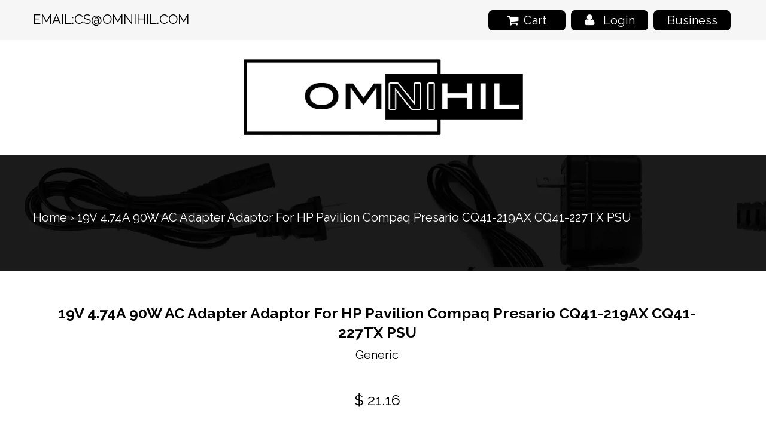

--- FILE ---
content_type: text/html; charset=utf-8
request_url: https://www.omnihil.com/products/19v-4-74a-90w-ac-adapter-adaptor-for-hp-pavilion-compaq-presario-cq41-219ax-cq41-227tx-psu
body_size: 13764
content:
<!doctype html>
<!--[if lt IE 7]><html class="no-js lt-ie9 lt-ie8 lt-ie7" lang="en"> <![endif]-->
<!--[if IE 7]><html class="no-js lt-ie9 lt-ie8" lang="en"> <![endif]-->
<!--[if IE 8]><html class="no-js lt-ie9" lang="en"> <![endif]-->
<!--[if IE 9 ]><html class="ie9 no-js"> <![endif]-->
<!--[if (gt IE 9)|!(IE)]><!--> <html class="no-js"> <!--<![endif]-->
<head>
<meta name="google-site-verification" content="rI6lHPAQfY9We9-meAW-jJoucj6-Bdpm8TBtXXPPefE" />
  <!-- Basic page needs ================================================== -->
  <meta charset="utf-8">
  <meta http-equiv="X-UA-Compatible" content="IE=edge,chrome=1">

  

  <!-- Title and description ================================================== -->
  <title>
  19V 4.74A 90W AC Adapter Adaptor For HP Pavilion Compaq Presario CQ41- &ndash; OMNIHIL
  </title>

  
  <meta name="description" content="•Adapter Rating: World Wide 100V ~ 240V 50/60Hz •High Quality PSU/Transformer •All products are tested to exceed/meet standard specification •OVP, OCP, SCP Protection (OVP: Over Voltage output Protection. OCP: Over Current output Protection. SCP: Short Circuit output Protection)">
  

  <!-- Social meta ================================================== -->
  

  <meta property="og:type" content="product">
  <meta property="og:title" content="19V 4.74A 90W AC Adapter Adaptor For HP Pavilion Compaq Presario CQ41-219AX CQ41-227TX  PSU">
  <meta property="og:url" content="https://www.omnihil.com/products/19v-4-74a-90w-ac-adapter-adaptor-for-hp-pavilion-compaq-presario-cq41-219ax-cq41-227tx-psu">
  
  <meta property="og:image" content="http://www.omnihil.com/cdn/shop/products/Laptop_charger_Omnihil_-_Blank_Generic_c2ff3df0-292f-4288-a7dc-38245f780cf4_grande.jpeg?v=1433543423">
  <meta property="og:image:secure_url" content="https://www.omnihil.com/cdn/shop/products/Laptop_charger_Omnihil_-_Blank_Generic_c2ff3df0-292f-4288-a7dc-38245f780cf4_grande.jpeg?v=1433543423">
  
  <meta property="og:price:amount" content="21.16">
  <meta property="og:price:currency" content="USD">



  <meta property="og:description" content="•Adapter Rating: World Wide 100V ~ 240V 50/60Hz •High Quality PSU/Transformer •All products are tested to exceed/meet standard specification •OVP, OCP, SCP Protection (OVP: Over Voltage output Protection. OCP: Over Current output Protection. SCP: Short Circuit output Protection)">


<meta property="og:site_name" content="OMNIHIL">



  <meta name="twitter:card" content="summary">




  <meta name="twitter:title" content="19V 4.74A 90W AC Adapter Adaptor For HP Pavilion Compaq Presario CQ41-219AX CQ41-227TX  PSU">
  <meta name="twitter:description" content="•Adapter Rating: World Wide 100V ~ 240V 50/60Hz
•High Quality PSU/Transformer
•All products are tested to exceed/meet standard specification
•OVP, OCP, SCP Protection (OVP: Over Voltage output Protect">
  <meta name="twitter:image" content="https://www.omnihil.com/cdn/shop/products/Laptop_charger_Omnihil_-_Blank_Generic_c2ff3df0-292f-4288-a7dc-38245f780cf4_large.jpeg?v=1433543423">
  <meta name="twitter:image:width" content="480">
  <meta name="twitter:image:height" content="480">



  <!-- Helpers ================================================== -->
  <link rel="canonical" href="https://www.omnihil.com/products/19v-4-74a-90w-ac-adapter-adaptor-for-hp-pavilion-compaq-presario-cq41-219ax-cq41-227tx-psu">
  <meta name="viewport" content="width=device-width,initial-scale=1">
  <meta name="theme-color" content="#f45b4f">

  <!-- CSS ================================================== -->
  <link href='https://fonts.googleapis.com/css?family=Raleway:400,900italic,900,800italic,800,700italic,700,600italic,600,500italic,500,400italic,300italic,300,200italic,200' rel='stylesheet' type='text/css'>
<!--  <link href="//www.omnihil.com/cdn/shop/t/3/assets/timber.scss.css?v=8486121565725852891655742200" rel="stylesheet" type="text/css" media="all" /> -->
  <link href="//www.omnihil.com/cdn/shop/t/3/assets/font-awesome.css?v=109187336035977643061461657559" rel="stylesheet" type="text/css" media="all" />
  <link href="//www.omnihil.com/cdn/shop/t/3/assets/theme.scss.css?v=58895714703381863441655742200" rel="stylesheet" type="text/css" media="all" />
  <link href="//www.omnihil.com/cdn/shop/t/3/assets/omnistyle.scss.css?v=4828303668319113551655742200" rel="stylesheet" type="text/css" media="all" />

  

  
    
    
    <link href="//fonts.googleapis.com/css?family=Cabin:500" rel="stylesheet" type="text/css" media="all" />
  




  <!-- Header hook for plugins ================================================== -->
  <script>window.performance && window.performance.mark && window.performance.mark('shopify.content_for_header.start');</script><meta name="google-site-verification" content="rI6lHPAQfY9We9-meAW-jJoucj6-Bdpm8TBtXXPPefE">
<meta id="shopify-digital-wallet" name="shopify-digital-wallet" content="/8187173/digital_wallets/dialog">
<meta name="shopify-checkout-api-token" content="fa53efb50b8028f845651c059c4bf328">
<meta id="in-context-paypal-metadata" data-shop-id="8187173" data-venmo-supported="false" data-environment="production" data-locale="en_US" data-paypal-v4="true" data-currency="USD">
<link rel="alternate" type="application/json+oembed" href="https://www.omnihil.com/products/19v-4-74a-90w-ac-adapter-adaptor-for-hp-pavilion-compaq-presario-cq41-219ax-cq41-227tx-psu.oembed">
<script async="async" src="/checkouts/internal/preloads.js?locale=en-US"></script>
<link rel="preconnect" href="https://shop.app" crossorigin="anonymous">
<script async="async" src="https://shop.app/checkouts/internal/preloads.js?locale=en-US&shop_id=8187173" crossorigin="anonymous"></script>
<script id="apple-pay-shop-capabilities" type="application/json">{"shopId":8187173,"countryCode":"US","currencyCode":"USD","merchantCapabilities":["supports3DS"],"merchantId":"gid:\/\/shopify\/Shop\/8187173","merchantName":"OMNIHIL","requiredBillingContactFields":["postalAddress","email"],"requiredShippingContactFields":["postalAddress","email"],"shippingType":"shipping","supportedNetworks":["visa","masterCard","amex","discover","elo","jcb"],"total":{"type":"pending","label":"OMNIHIL","amount":"1.00"},"shopifyPaymentsEnabled":true,"supportsSubscriptions":true}</script>
<script id="shopify-features" type="application/json">{"accessToken":"fa53efb50b8028f845651c059c4bf328","betas":["rich-media-storefront-analytics"],"domain":"www.omnihil.com","predictiveSearch":true,"shopId":8187173,"locale":"en"}</script>
<script>var Shopify = Shopify || {};
Shopify.shop = "omnihil.myshopify.com";
Shopify.locale = "en";
Shopify.currency = {"active":"USD","rate":"1.0"};
Shopify.country = "US";
Shopify.theme = {"name":"Custom theme by HTML Pro","id":98608321,"schema_name":null,"schema_version":null,"theme_store_id":null,"role":"main"};
Shopify.theme.handle = "null";
Shopify.theme.style = {"id":null,"handle":null};
Shopify.cdnHost = "www.omnihil.com/cdn";
Shopify.routes = Shopify.routes || {};
Shopify.routes.root = "/";</script>
<script type="module">!function(o){(o.Shopify=o.Shopify||{}).modules=!0}(window);</script>
<script>!function(o){function n(){var o=[];function n(){o.push(Array.prototype.slice.apply(arguments))}return n.q=o,n}var t=o.Shopify=o.Shopify||{};t.loadFeatures=n(),t.autoloadFeatures=n()}(window);</script>
<script>
  window.ShopifyPay = window.ShopifyPay || {};
  window.ShopifyPay.apiHost = "shop.app\/pay";
  window.ShopifyPay.redirectState = null;
</script>
<script id="shop-js-analytics" type="application/json">{"pageType":"product"}</script>
<script defer="defer" async type="module" src="//www.omnihil.com/cdn/shopifycloud/shop-js/modules/v2/client.init-shop-cart-sync_IZsNAliE.en.esm.js"></script>
<script defer="defer" async type="module" src="//www.omnihil.com/cdn/shopifycloud/shop-js/modules/v2/chunk.common_0OUaOowp.esm.js"></script>
<script type="module">
  await import("//www.omnihil.com/cdn/shopifycloud/shop-js/modules/v2/client.init-shop-cart-sync_IZsNAliE.en.esm.js");
await import("//www.omnihil.com/cdn/shopifycloud/shop-js/modules/v2/chunk.common_0OUaOowp.esm.js");

  window.Shopify.SignInWithShop?.initShopCartSync?.({"fedCMEnabled":true,"windoidEnabled":true});

</script>
<script>
  window.Shopify = window.Shopify || {};
  if (!window.Shopify.featureAssets) window.Shopify.featureAssets = {};
  window.Shopify.featureAssets['shop-js'] = {"shop-cart-sync":["modules/v2/client.shop-cart-sync_DLOhI_0X.en.esm.js","modules/v2/chunk.common_0OUaOowp.esm.js"],"init-fed-cm":["modules/v2/client.init-fed-cm_C6YtU0w6.en.esm.js","modules/v2/chunk.common_0OUaOowp.esm.js"],"shop-button":["modules/v2/client.shop-button_BCMx7GTG.en.esm.js","modules/v2/chunk.common_0OUaOowp.esm.js"],"shop-cash-offers":["modules/v2/client.shop-cash-offers_BT26qb5j.en.esm.js","modules/v2/chunk.common_0OUaOowp.esm.js","modules/v2/chunk.modal_CGo_dVj3.esm.js"],"init-windoid":["modules/v2/client.init-windoid_B9PkRMql.en.esm.js","modules/v2/chunk.common_0OUaOowp.esm.js"],"init-shop-email-lookup-coordinator":["modules/v2/client.init-shop-email-lookup-coordinator_DZkqjsbU.en.esm.js","modules/v2/chunk.common_0OUaOowp.esm.js"],"shop-toast-manager":["modules/v2/client.shop-toast-manager_Di2EnuM7.en.esm.js","modules/v2/chunk.common_0OUaOowp.esm.js"],"shop-login-button":["modules/v2/client.shop-login-button_BtqW_SIO.en.esm.js","modules/v2/chunk.common_0OUaOowp.esm.js","modules/v2/chunk.modal_CGo_dVj3.esm.js"],"avatar":["modules/v2/client.avatar_BTnouDA3.en.esm.js"],"pay-button":["modules/v2/client.pay-button_CWa-C9R1.en.esm.js","modules/v2/chunk.common_0OUaOowp.esm.js"],"init-shop-cart-sync":["modules/v2/client.init-shop-cart-sync_IZsNAliE.en.esm.js","modules/v2/chunk.common_0OUaOowp.esm.js"],"init-customer-accounts":["modules/v2/client.init-customer-accounts_DenGwJTU.en.esm.js","modules/v2/client.shop-login-button_BtqW_SIO.en.esm.js","modules/v2/chunk.common_0OUaOowp.esm.js","modules/v2/chunk.modal_CGo_dVj3.esm.js"],"init-shop-for-new-customer-accounts":["modules/v2/client.init-shop-for-new-customer-accounts_JdHXxpS9.en.esm.js","modules/v2/client.shop-login-button_BtqW_SIO.en.esm.js","modules/v2/chunk.common_0OUaOowp.esm.js","modules/v2/chunk.modal_CGo_dVj3.esm.js"],"init-customer-accounts-sign-up":["modules/v2/client.init-customer-accounts-sign-up_D6__K_p8.en.esm.js","modules/v2/client.shop-login-button_BtqW_SIO.en.esm.js","modules/v2/chunk.common_0OUaOowp.esm.js","modules/v2/chunk.modal_CGo_dVj3.esm.js"],"checkout-modal":["modules/v2/client.checkout-modal_C_ZQDY6s.en.esm.js","modules/v2/chunk.common_0OUaOowp.esm.js","modules/v2/chunk.modal_CGo_dVj3.esm.js"],"shop-follow-button":["modules/v2/client.shop-follow-button_XetIsj8l.en.esm.js","modules/v2/chunk.common_0OUaOowp.esm.js","modules/v2/chunk.modal_CGo_dVj3.esm.js"],"lead-capture":["modules/v2/client.lead-capture_DvA72MRN.en.esm.js","modules/v2/chunk.common_0OUaOowp.esm.js","modules/v2/chunk.modal_CGo_dVj3.esm.js"],"shop-login":["modules/v2/client.shop-login_ClXNxyh6.en.esm.js","modules/v2/chunk.common_0OUaOowp.esm.js","modules/v2/chunk.modal_CGo_dVj3.esm.js"],"payment-terms":["modules/v2/client.payment-terms_CNlwjfZz.en.esm.js","modules/v2/chunk.common_0OUaOowp.esm.js","modules/v2/chunk.modal_CGo_dVj3.esm.js"]};
</script>
<script>(function() {
  var isLoaded = false;
  function asyncLoad() {
    if (isLoaded) return;
    isLoaded = true;
    var urls = ["\/\/livesearch.okasconcepts.com\/js\/livesearch.init.min.js?v=2\u0026shop=omnihil.myshopify.com"];
    for (var i = 0; i < urls.length; i++) {
      var s = document.createElement('script');
      s.type = 'text/javascript';
      s.async = true;
      s.src = urls[i];
      var x = document.getElementsByTagName('script')[0];
      x.parentNode.insertBefore(s, x);
    }
  };
  if(window.attachEvent) {
    window.attachEvent('onload', asyncLoad);
  } else {
    window.addEventListener('load', asyncLoad, false);
  }
})();</script>
<script id="__st">var __st={"a":8187173,"offset":-28800,"reqid":"e97a9e82-6479-483d-be90-8f7bac04e47d-1768545207","pageurl":"www.omnihil.com\/products\/19v-4-74a-90w-ac-adapter-adaptor-for-hp-pavilion-compaq-presario-cq41-219ax-cq41-227tx-psu","u":"b86fc2187fb0","p":"product","rtyp":"product","rid":1101462977};</script>
<script>window.ShopifyPaypalV4VisibilityTracking = true;</script>
<script id="captcha-bootstrap">!function(){'use strict';const t='contact',e='account',n='new_comment',o=[[t,t],['blogs',n],['comments',n],[t,'customer']],c=[[e,'customer_login'],[e,'guest_login'],[e,'recover_customer_password'],[e,'create_customer']],r=t=>t.map((([t,e])=>`form[action*='/${t}']:not([data-nocaptcha='true']) input[name='form_type'][value='${e}']`)).join(','),a=t=>()=>t?[...document.querySelectorAll(t)].map((t=>t.form)):[];function s(){const t=[...o],e=r(t);return a(e)}const i='password',u='form_key',d=['recaptcha-v3-token','g-recaptcha-response','h-captcha-response',i],f=()=>{try{return window.sessionStorage}catch{return}},m='__shopify_v',_=t=>t.elements[u];function p(t,e,n=!1){try{const o=window.sessionStorage,c=JSON.parse(o.getItem(e)),{data:r}=function(t){const{data:e,action:n}=t;return t[m]||n?{data:e,action:n}:{data:t,action:n}}(c);for(const[e,n]of Object.entries(r))t.elements[e]&&(t.elements[e].value=n);n&&o.removeItem(e)}catch(o){console.error('form repopulation failed',{error:o})}}const l='form_type',E='cptcha';function T(t){t.dataset[E]=!0}const w=window,h=w.document,L='Shopify',v='ce_forms',y='captcha';let A=!1;((t,e)=>{const n=(g='f06e6c50-85a8-45c8-87d0-21a2b65856fe',I='https://cdn.shopify.com/shopifycloud/storefront-forms-hcaptcha/ce_storefront_forms_captcha_hcaptcha.v1.5.2.iife.js',D={infoText:'Protected by hCaptcha',privacyText:'Privacy',termsText:'Terms'},(t,e,n)=>{const o=w[L][v],c=o.bindForm;if(c)return c(t,g,e,D).then(n);var r;o.q.push([[t,g,e,D],n]),r=I,A||(h.body.append(Object.assign(h.createElement('script'),{id:'captcha-provider',async:!0,src:r})),A=!0)});var g,I,D;w[L]=w[L]||{},w[L][v]=w[L][v]||{},w[L][v].q=[],w[L][y]=w[L][y]||{},w[L][y].protect=function(t,e){n(t,void 0,e),T(t)},Object.freeze(w[L][y]),function(t,e,n,w,h,L){const[v,y,A,g]=function(t,e,n){const i=e?o:[],u=t?c:[],d=[...i,...u],f=r(d),m=r(i),_=r(d.filter((([t,e])=>n.includes(e))));return[a(f),a(m),a(_),s()]}(w,h,L),I=t=>{const e=t.target;return e instanceof HTMLFormElement?e:e&&e.form},D=t=>v().includes(t);t.addEventListener('submit',(t=>{const e=I(t);if(!e)return;const n=D(e)&&!e.dataset.hcaptchaBound&&!e.dataset.recaptchaBound,o=_(e),c=g().includes(e)&&(!o||!o.value);(n||c)&&t.preventDefault(),c&&!n&&(function(t){try{if(!f())return;!function(t){const e=f();if(!e)return;const n=_(t);if(!n)return;const o=n.value;o&&e.removeItem(o)}(t);const e=Array.from(Array(32),(()=>Math.random().toString(36)[2])).join('');!function(t,e){_(t)||t.append(Object.assign(document.createElement('input'),{type:'hidden',name:u})),t.elements[u].value=e}(t,e),function(t,e){const n=f();if(!n)return;const o=[...t.querySelectorAll(`input[type='${i}']`)].map((({name:t})=>t)),c=[...d,...o],r={};for(const[a,s]of new FormData(t).entries())c.includes(a)||(r[a]=s);n.setItem(e,JSON.stringify({[m]:1,action:t.action,data:r}))}(t,e)}catch(e){console.error('failed to persist form',e)}}(e),e.submit())}));const S=(t,e)=>{t&&!t.dataset[E]&&(n(t,e.some((e=>e===t))),T(t))};for(const o of['focusin','change'])t.addEventListener(o,(t=>{const e=I(t);D(e)&&S(e,y())}));const B=e.get('form_key'),M=e.get(l),P=B&&M;t.addEventListener('DOMContentLoaded',(()=>{const t=y();if(P)for(const e of t)e.elements[l].value===M&&p(e,B);[...new Set([...A(),...v().filter((t=>'true'===t.dataset.shopifyCaptcha))])].forEach((e=>S(e,t)))}))}(h,new URLSearchParams(w.location.search),n,t,e,['guest_login'])})(!0,!0)}();</script>
<script integrity="sha256-4kQ18oKyAcykRKYeNunJcIwy7WH5gtpwJnB7kiuLZ1E=" data-source-attribution="shopify.loadfeatures" defer="defer" src="//www.omnihil.com/cdn/shopifycloud/storefront/assets/storefront/load_feature-a0a9edcb.js" crossorigin="anonymous"></script>
<script crossorigin="anonymous" defer="defer" src="//www.omnihil.com/cdn/shopifycloud/storefront/assets/shopify_pay/storefront-65b4c6d7.js?v=20250812"></script>
<script data-source-attribution="shopify.dynamic_checkout.dynamic.init">var Shopify=Shopify||{};Shopify.PaymentButton=Shopify.PaymentButton||{isStorefrontPortableWallets:!0,init:function(){window.Shopify.PaymentButton.init=function(){};var t=document.createElement("script");t.src="https://www.omnihil.com/cdn/shopifycloud/portable-wallets/latest/portable-wallets.en.js",t.type="module",document.head.appendChild(t)}};
</script>
<script data-source-attribution="shopify.dynamic_checkout.buyer_consent">
  function portableWalletsHideBuyerConsent(e){var t=document.getElementById("shopify-buyer-consent"),n=document.getElementById("shopify-subscription-policy-button");t&&n&&(t.classList.add("hidden"),t.setAttribute("aria-hidden","true"),n.removeEventListener("click",e))}function portableWalletsShowBuyerConsent(e){var t=document.getElementById("shopify-buyer-consent"),n=document.getElementById("shopify-subscription-policy-button");t&&n&&(t.classList.remove("hidden"),t.removeAttribute("aria-hidden"),n.addEventListener("click",e))}window.Shopify?.PaymentButton&&(window.Shopify.PaymentButton.hideBuyerConsent=portableWalletsHideBuyerConsent,window.Shopify.PaymentButton.showBuyerConsent=portableWalletsShowBuyerConsent);
</script>
<script data-source-attribution="shopify.dynamic_checkout.cart.bootstrap">document.addEventListener("DOMContentLoaded",(function(){function t(){return document.querySelector("shopify-accelerated-checkout-cart, shopify-accelerated-checkout")}if(t())Shopify.PaymentButton.init();else{new MutationObserver((function(e,n){t()&&(Shopify.PaymentButton.init(),n.disconnect())})).observe(document.body,{childList:!0,subtree:!0})}}));
</script>
<link id="shopify-accelerated-checkout-styles" rel="stylesheet" media="screen" href="https://www.omnihil.com/cdn/shopifycloud/portable-wallets/latest/accelerated-checkout-backwards-compat.css" crossorigin="anonymous">
<style id="shopify-accelerated-checkout-cart">
        #shopify-buyer-consent {
  margin-top: 1em;
  display: inline-block;
  width: 100%;
}

#shopify-buyer-consent.hidden {
  display: none;
}

#shopify-subscription-policy-button {
  background: none;
  border: none;
  padding: 0;
  text-decoration: underline;
  font-size: inherit;
  cursor: pointer;
}

#shopify-subscription-policy-button::before {
  box-shadow: none;
}

      </style>

<script>window.performance && window.performance.mark && window.performance.mark('shopify.content_for_header.end');</script>

  

<!--[if lt IE 9]>
<script src="//cdnjs.cloudflare.com/ajax/libs/html5shiv/3.7.2/html5shiv.min.js" type="text/javascript"></script>
<script src="//www.omnihil.com/cdn/shop/t/3/assets/respond.min.js?v=52248677837542619231461657563" type="text/javascript"></script>
<link href="//www.omnihil.com/cdn/shop/t/3/assets/respond-proxy.html" id="respond-proxy" rel="respond-proxy" />
<link href="//www.omnihil.com/search?q=1159cbb6f366ea7913196d77c79c955b" id="respond-redirect" rel="respond-redirect" />
<script src="//www.omnihil.com/search?q=1159cbb6f366ea7913196d77c79c955b" type="text/javascript"></script>
<![endif]-->



  <script src="//ajax.googleapis.com/ajax/libs/jquery/1.11.0/jquery.min.js" type="text/javascript"></script>
  <script src="//www.omnihil.com/cdn/shop/t/3/assets/modernizr.min.js?v=26620055551102246001461657562" type="text/javascript"></script>
  <script src="//www.omnihil.com/cdn/shop/t/3/assets/jquery-1.11.1.min.js?v=71545716359092182831461657561" type="text/javascript"></script>
  <script src="//www.omnihil.com/cdn/shop/t/3/assets/jquery.main.js?v=179949494859941077501461657561" type="text/javascript"></script>
	
	
  
  


<link href="https://monorail-edge.shopifysvc.com" rel="dns-prefetch">
<script>(function(){if ("sendBeacon" in navigator && "performance" in window) {try {var session_token_from_headers = performance.getEntriesByType('navigation')[0].serverTiming.find(x => x.name == '_s').description;} catch {var session_token_from_headers = undefined;}var session_cookie_matches = document.cookie.match(/_shopify_s=([^;]*)/);var session_token_from_cookie = session_cookie_matches && session_cookie_matches.length === 2 ? session_cookie_matches[1] : "";var session_token = session_token_from_headers || session_token_from_cookie || "";function handle_abandonment_event(e) {var entries = performance.getEntries().filter(function(entry) {return /monorail-edge.shopifysvc.com/.test(entry.name);});if (!window.abandonment_tracked && entries.length === 0) {window.abandonment_tracked = true;var currentMs = Date.now();var navigation_start = performance.timing.navigationStart;var payload = {shop_id: 8187173,url: window.location.href,navigation_start,duration: currentMs - navigation_start,session_token,page_type: "product"};window.navigator.sendBeacon("https://monorail-edge.shopifysvc.com/v1/produce", JSON.stringify({schema_id: "online_store_buyer_site_abandonment/1.1",payload: payload,metadata: {event_created_at_ms: currentMs,event_sent_at_ms: currentMs}}));}}window.addEventListener('pagehide', handle_abandonment_event);}}());</script>
<script id="web-pixels-manager-setup">(function e(e,d,r,n,o){if(void 0===o&&(o={}),!Boolean(null===(a=null===(i=window.Shopify)||void 0===i?void 0:i.analytics)||void 0===a?void 0:a.replayQueue)){var i,a;window.Shopify=window.Shopify||{};var t=window.Shopify;t.analytics=t.analytics||{};var s=t.analytics;s.replayQueue=[],s.publish=function(e,d,r){return s.replayQueue.push([e,d,r]),!0};try{self.performance.mark("wpm:start")}catch(e){}var l=function(){var e={modern:/Edge?\/(1{2}[4-9]|1[2-9]\d|[2-9]\d{2}|\d{4,})\.\d+(\.\d+|)|Firefox\/(1{2}[4-9]|1[2-9]\d|[2-9]\d{2}|\d{4,})\.\d+(\.\d+|)|Chrom(ium|e)\/(9{2}|\d{3,})\.\d+(\.\d+|)|(Maci|X1{2}).+ Version\/(15\.\d+|(1[6-9]|[2-9]\d|\d{3,})\.\d+)([,.]\d+|)( \(\w+\)|)( Mobile\/\w+|) Safari\/|Chrome.+OPR\/(9{2}|\d{3,})\.\d+\.\d+|(CPU[ +]OS|iPhone[ +]OS|CPU[ +]iPhone|CPU IPhone OS|CPU iPad OS)[ +]+(15[._]\d+|(1[6-9]|[2-9]\d|\d{3,})[._]\d+)([._]\d+|)|Android:?[ /-](13[3-9]|1[4-9]\d|[2-9]\d{2}|\d{4,})(\.\d+|)(\.\d+|)|Android.+Firefox\/(13[5-9]|1[4-9]\d|[2-9]\d{2}|\d{4,})\.\d+(\.\d+|)|Android.+Chrom(ium|e)\/(13[3-9]|1[4-9]\d|[2-9]\d{2}|\d{4,})\.\d+(\.\d+|)|SamsungBrowser\/([2-9]\d|\d{3,})\.\d+/,legacy:/Edge?\/(1[6-9]|[2-9]\d|\d{3,})\.\d+(\.\d+|)|Firefox\/(5[4-9]|[6-9]\d|\d{3,})\.\d+(\.\d+|)|Chrom(ium|e)\/(5[1-9]|[6-9]\d|\d{3,})\.\d+(\.\d+|)([\d.]+$|.*Safari\/(?![\d.]+ Edge\/[\d.]+$))|(Maci|X1{2}).+ Version\/(10\.\d+|(1[1-9]|[2-9]\d|\d{3,})\.\d+)([,.]\d+|)( \(\w+\)|)( Mobile\/\w+|) Safari\/|Chrome.+OPR\/(3[89]|[4-9]\d|\d{3,})\.\d+\.\d+|(CPU[ +]OS|iPhone[ +]OS|CPU[ +]iPhone|CPU IPhone OS|CPU iPad OS)[ +]+(10[._]\d+|(1[1-9]|[2-9]\d|\d{3,})[._]\d+)([._]\d+|)|Android:?[ /-](13[3-9]|1[4-9]\d|[2-9]\d{2}|\d{4,})(\.\d+|)(\.\d+|)|Mobile Safari.+OPR\/([89]\d|\d{3,})\.\d+\.\d+|Android.+Firefox\/(13[5-9]|1[4-9]\d|[2-9]\d{2}|\d{4,})\.\d+(\.\d+|)|Android.+Chrom(ium|e)\/(13[3-9]|1[4-9]\d|[2-9]\d{2}|\d{4,})\.\d+(\.\d+|)|Android.+(UC? ?Browser|UCWEB|U3)[ /]?(15\.([5-9]|\d{2,})|(1[6-9]|[2-9]\d|\d{3,})\.\d+)\.\d+|SamsungBrowser\/(5\.\d+|([6-9]|\d{2,})\.\d+)|Android.+MQ{2}Browser\/(14(\.(9|\d{2,})|)|(1[5-9]|[2-9]\d|\d{3,})(\.\d+|))(\.\d+|)|K[Aa][Ii]OS\/(3\.\d+|([4-9]|\d{2,})\.\d+)(\.\d+|)/},d=e.modern,r=e.legacy,n=navigator.userAgent;return n.match(d)?"modern":n.match(r)?"legacy":"unknown"}(),u="modern"===l?"modern":"legacy",c=(null!=n?n:{modern:"",legacy:""})[u],f=function(e){return[e.baseUrl,"/wpm","/b",e.hashVersion,"modern"===e.buildTarget?"m":"l",".js"].join("")}({baseUrl:d,hashVersion:r,buildTarget:u}),m=function(e){var d=e.version,r=e.bundleTarget,n=e.surface,o=e.pageUrl,i=e.monorailEndpoint;return{emit:function(e){var a=e.status,t=e.errorMsg,s=(new Date).getTime(),l=JSON.stringify({metadata:{event_sent_at_ms:s},events:[{schema_id:"web_pixels_manager_load/3.1",payload:{version:d,bundle_target:r,page_url:o,status:a,surface:n,error_msg:t},metadata:{event_created_at_ms:s}}]});if(!i)return console&&console.warn&&console.warn("[Web Pixels Manager] No Monorail endpoint provided, skipping logging."),!1;try{return self.navigator.sendBeacon.bind(self.navigator)(i,l)}catch(e){}var u=new XMLHttpRequest;try{return u.open("POST",i,!0),u.setRequestHeader("Content-Type","text/plain"),u.send(l),!0}catch(e){return console&&console.warn&&console.warn("[Web Pixels Manager] Got an unhandled error while logging to Monorail."),!1}}}}({version:r,bundleTarget:l,surface:e.surface,pageUrl:self.location.href,monorailEndpoint:e.monorailEndpoint});try{o.browserTarget=l,function(e){var d=e.src,r=e.async,n=void 0===r||r,o=e.onload,i=e.onerror,a=e.sri,t=e.scriptDataAttributes,s=void 0===t?{}:t,l=document.createElement("script"),u=document.querySelector("head"),c=document.querySelector("body");if(l.async=n,l.src=d,a&&(l.integrity=a,l.crossOrigin="anonymous"),s)for(var f in s)if(Object.prototype.hasOwnProperty.call(s,f))try{l.dataset[f]=s[f]}catch(e){}if(o&&l.addEventListener("load",o),i&&l.addEventListener("error",i),u)u.appendChild(l);else{if(!c)throw new Error("Did not find a head or body element to append the script");c.appendChild(l)}}({src:f,async:!0,onload:function(){if(!function(){var e,d;return Boolean(null===(d=null===(e=window.Shopify)||void 0===e?void 0:e.analytics)||void 0===d?void 0:d.initialized)}()){var d=window.webPixelsManager.init(e)||void 0;if(d){var r=window.Shopify.analytics;r.replayQueue.forEach((function(e){var r=e[0],n=e[1],o=e[2];d.publishCustomEvent(r,n,o)})),r.replayQueue=[],r.publish=d.publishCustomEvent,r.visitor=d.visitor,r.initialized=!0}}},onerror:function(){return m.emit({status:"failed",errorMsg:"".concat(f," has failed to load")})},sri:function(e){var d=/^sha384-[A-Za-z0-9+/=]+$/;return"string"==typeof e&&d.test(e)}(c)?c:"",scriptDataAttributes:o}),m.emit({status:"loading"})}catch(e){m.emit({status:"failed",errorMsg:(null==e?void 0:e.message)||"Unknown error"})}}})({shopId: 8187173,storefrontBaseUrl: "https://www.omnihil.com",extensionsBaseUrl: "https://extensions.shopifycdn.com/cdn/shopifycloud/web-pixels-manager",monorailEndpoint: "https://monorail-edge.shopifysvc.com/unstable/produce_batch",surface: "storefront-renderer",enabledBetaFlags: ["2dca8a86"],webPixelsConfigList: [{"id":"327975015","configuration":"{\"config\":\"{\\\"pixel_id\\\":\\\"953371514\\\",\\\"target_country\\\":\\\"US\\\",\\\"gtag_events\\\":[{\\\"type\\\":\\\"page_view\\\",\\\"action_label\\\":\\\"AW-953371514\\\/NhUoCPiehowBEPqWzcYD\\\"},{\\\"type\\\":\\\"purchase\\\",\\\"action_label\\\":\\\"AW-953371514\\\/FgxhCPuehowBEPqWzcYD\\\"},{\\\"type\\\":\\\"view_item\\\",\\\"action_label\\\":\\\"AW-953371514\\\/p_UtCP6ehowBEPqWzcYD\\\"},{\\\"type\\\":\\\"add_to_cart\\\",\\\"action_label\\\":\\\"AW-953371514\\\/C2FCCIGfhowBEPqWzcYD\\\"},{\\\"type\\\":\\\"begin_checkout\\\",\\\"action_label\\\":\\\"AW-953371514\\\/x6vuCISfhowBEPqWzcYD\\\"},{\\\"type\\\":\\\"search\\\",\\\"action_label\\\":\\\"AW-953371514\\\/tg4ZCIefhowBEPqWzcYD\\\"},{\\\"type\\\":\\\"add_payment_info\\\",\\\"action_label\\\":\\\"AW-953371514\\\/BiGiCIqfhowBEPqWzcYD\\\"}],\\\"enable_monitoring_mode\\\":false}\"}","eventPayloadVersion":"v1","runtimeContext":"OPEN","scriptVersion":"b2a88bafab3e21179ed38636efcd8a93","type":"APP","apiClientId":1780363,"privacyPurposes":[],"dataSharingAdjustments":{"protectedCustomerApprovalScopes":["read_customer_address","read_customer_email","read_customer_name","read_customer_personal_data","read_customer_phone"]}},{"id":"62619751","eventPayloadVersion":"v1","runtimeContext":"LAX","scriptVersion":"1","type":"CUSTOM","privacyPurposes":["ANALYTICS"],"name":"Google Analytics tag (migrated)"},{"id":"shopify-app-pixel","configuration":"{}","eventPayloadVersion":"v1","runtimeContext":"STRICT","scriptVersion":"0450","apiClientId":"shopify-pixel","type":"APP","privacyPurposes":["ANALYTICS","MARKETING"]},{"id":"shopify-custom-pixel","eventPayloadVersion":"v1","runtimeContext":"LAX","scriptVersion":"0450","apiClientId":"shopify-pixel","type":"CUSTOM","privacyPurposes":["ANALYTICS","MARKETING"]}],isMerchantRequest: false,initData: {"shop":{"name":"OMNIHIL","paymentSettings":{"currencyCode":"USD"},"myshopifyDomain":"omnihil.myshopify.com","countryCode":"US","storefrontUrl":"https:\/\/www.omnihil.com"},"customer":null,"cart":null,"checkout":null,"productVariants":[{"price":{"amount":21.16,"currencyCode":"USD"},"product":{"title":"19V 4.74A 90W AC Adapter Adaptor For HP Pavilion Compaq Presario CQ41-219AX CQ41-227TX  PSU","vendor":"Generic","id":"1101462977","untranslatedTitle":"19V 4.74A 90W AC Adapter Adaptor For HP Pavilion Compaq Presario CQ41-219AX CQ41-227TX  PSU","url":"\/products\/19v-4-74a-90w-ac-adapter-adaptor-for-hp-pavilion-compaq-presario-cq41-219ax-cq41-227tx-psu","type":"Multipurpose AC to DC Adapters"},"id":"3407160321","image":{"src":"\/\/www.omnihil.com\/cdn\/shop\/products\/Laptop_charger_Omnihil_-_Blank_Generic_c2ff3df0-292f-4288-a7dc-38245f780cf4.jpeg?v=1433543423"},"sku":null,"title":"Default Title","untranslatedTitle":"Default Title"}],"purchasingCompany":null},},"https://www.omnihil.com/cdn","fcfee988w5aeb613cpc8e4bc33m6693e112",{"modern":"","legacy":""},{"shopId":"8187173","storefrontBaseUrl":"https:\/\/www.omnihil.com","extensionBaseUrl":"https:\/\/extensions.shopifycdn.com\/cdn\/shopifycloud\/web-pixels-manager","surface":"storefront-renderer","enabledBetaFlags":"[\"2dca8a86\"]","isMerchantRequest":"false","hashVersion":"fcfee988w5aeb613cpc8e4bc33m6693e112","publish":"custom","events":"[[\"page_viewed\",{}],[\"product_viewed\",{\"productVariant\":{\"price\":{\"amount\":21.16,\"currencyCode\":\"USD\"},\"product\":{\"title\":\"19V 4.74A 90W AC Adapter Adaptor For HP Pavilion Compaq Presario CQ41-219AX CQ41-227TX  PSU\",\"vendor\":\"Generic\",\"id\":\"1101462977\",\"untranslatedTitle\":\"19V 4.74A 90W AC Adapter Adaptor For HP Pavilion Compaq Presario CQ41-219AX CQ41-227TX  PSU\",\"url\":\"\/products\/19v-4-74a-90w-ac-adapter-adaptor-for-hp-pavilion-compaq-presario-cq41-219ax-cq41-227tx-psu\",\"type\":\"Multipurpose AC to DC Adapters\"},\"id\":\"3407160321\",\"image\":{\"src\":\"\/\/www.omnihil.com\/cdn\/shop\/products\/Laptop_charger_Omnihil_-_Blank_Generic_c2ff3df0-292f-4288-a7dc-38245f780cf4.jpeg?v=1433543423\"},\"sku\":null,\"title\":\"Default Title\",\"untranslatedTitle\":\"Default Title\"}}]]"});</script><script>
  window.ShopifyAnalytics = window.ShopifyAnalytics || {};
  window.ShopifyAnalytics.meta = window.ShopifyAnalytics.meta || {};
  window.ShopifyAnalytics.meta.currency = 'USD';
  var meta = {"product":{"id":1101462977,"gid":"gid:\/\/shopify\/Product\/1101462977","vendor":"Generic","type":"Multipurpose AC to DC Adapters","handle":"19v-4-74a-90w-ac-adapter-adaptor-for-hp-pavilion-compaq-presario-cq41-219ax-cq41-227tx-psu","variants":[{"id":3407160321,"price":2116,"name":"19V 4.74A 90W AC Adapter Adaptor For HP Pavilion Compaq Presario CQ41-219AX CQ41-227TX  PSU","public_title":null,"sku":null}],"remote":false},"page":{"pageType":"product","resourceType":"product","resourceId":1101462977,"requestId":"e97a9e82-6479-483d-be90-8f7bac04e47d-1768545207"}};
  for (var attr in meta) {
    window.ShopifyAnalytics.meta[attr] = meta[attr];
  }
</script>
<script class="analytics">
  (function () {
    var customDocumentWrite = function(content) {
      var jquery = null;

      if (window.jQuery) {
        jquery = window.jQuery;
      } else if (window.Checkout && window.Checkout.$) {
        jquery = window.Checkout.$;
      }

      if (jquery) {
        jquery('body').append(content);
      }
    };

    var hasLoggedConversion = function(token) {
      if (token) {
        return document.cookie.indexOf('loggedConversion=' + token) !== -1;
      }
      return false;
    }

    var setCookieIfConversion = function(token) {
      if (token) {
        var twoMonthsFromNow = new Date(Date.now());
        twoMonthsFromNow.setMonth(twoMonthsFromNow.getMonth() + 2);

        document.cookie = 'loggedConversion=' + token + '; expires=' + twoMonthsFromNow;
      }
    }

    var trekkie = window.ShopifyAnalytics.lib = window.trekkie = window.trekkie || [];
    if (trekkie.integrations) {
      return;
    }
    trekkie.methods = [
      'identify',
      'page',
      'ready',
      'track',
      'trackForm',
      'trackLink'
    ];
    trekkie.factory = function(method) {
      return function() {
        var args = Array.prototype.slice.call(arguments);
        args.unshift(method);
        trekkie.push(args);
        return trekkie;
      };
    };
    for (var i = 0; i < trekkie.methods.length; i++) {
      var key = trekkie.methods[i];
      trekkie[key] = trekkie.factory(key);
    }
    trekkie.load = function(config) {
      trekkie.config = config || {};
      trekkie.config.initialDocumentCookie = document.cookie;
      var first = document.getElementsByTagName('script')[0];
      var script = document.createElement('script');
      script.type = 'text/javascript';
      script.onerror = function(e) {
        var scriptFallback = document.createElement('script');
        scriptFallback.type = 'text/javascript';
        scriptFallback.onerror = function(error) {
                var Monorail = {
      produce: function produce(monorailDomain, schemaId, payload) {
        var currentMs = new Date().getTime();
        var event = {
          schema_id: schemaId,
          payload: payload,
          metadata: {
            event_created_at_ms: currentMs,
            event_sent_at_ms: currentMs
          }
        };
        return Monorail.sendRequest("https://" + monorailDomain + "/v1/produce", JSON.stringify(event));
      },
      sendRequest: function sendRequest(endpointUrl, payload) {
        // Try the sendBeacon API
        if (window && window.navigator && typeof window.navigator.sendBeacon === 'function' && typeof window.Blob === 'function' && !Monorail.isIos12()) {
          var blobData = new window.Blob([payload], {
            type: 'text/plain'
          });

          if (window.navigator.sendBeacon(endpointUrl, blobData)) {
            return true;
          } // sendBeacon was not successful

        } // XHR beacon

        var xhr = new XMLHttpRequest();

        try {
          xhr.open('POST', endpointUrl);
          xhr.setRequestHeader('Content-Type', 'text/plain');
          xhr.send(payload);
        } catch (e) {
          console.log(e);
        }

        return false;
      },
      isIos12: function isIos12() {
        return window.navigator.userAgent.lastIndexOf('iPhone; CPU iPhone OS 12_') !== -1 || window.navigator.userAgent.lastIndexOf('iPad; CPU OS 12_') !== -1;
      }
    };
    Monorail.produce('monorail-edge.shopifysvc.com',
      'trekkie_storefront_load_errors/1.1',
      {shop_id: 8187173,
      theme_id: 98608321,
      app_name: "storefront",
      context_url: window.location.href,
      source_url: "//www.omnihil.com/cdn/s/trekkie.storefront.cd680fe47e6c39ca5d5df5f0a32d569bc48c0f27.min.js"});

        };
        scriptFallback.async = true;
        scriptFallback.src = '//www.omnihil.com/cdn/s/trekkie.storefront.cd680fe47e6c39ca5d5df5f0a32d569bc48c0f27.min.js';
        first.parentNode.insertBefore(scriptFallback, first);
      };
      script.async = true;
      script.src = '//www.omnihil.com/cdn/s/trekkie.storefront.cd680fe47e6c39ca5d5df5f0a32d569bc48c0f27.min.js';
      first.parentNode.insertBefore(script, first);
    };
    trekkie.load(
      {"Trekkie":{"appName":"storefront","development":false,"defaultAttributes":{"shopId":8187173,"isMerchantRequest":null,"themeId":98608321,"themeCityHash":"9541171410496172658","contentLanguage":"en","currency":"USD","eventMetadataId":"3f6216c1-3a58-4499-9783-4c31903ca6e1"},"isServerSideCookieWritingEnabled":true,"monorailRegion":"shop_domain","enabledBetaFlags":["65f19447"]},"Session Attribution":{},"S2S":{"facebookCapiEnabled":false,"source":"trekkie-storefront-renderer","apiClientId":580111}}
    );

    var loaded = false;
    trekkie.ready(function() {
      if (loaded) return;
      loaded = true;

      window.ShopifyAnalytics.lib = window.trekkie;

      var originalDocumentWrite = document.write;
      document.write = customDocumentWrite;
      try { window.ShopifyAnalytics.merchantGoogleAnalytics.call(this); } catch(error) {};
      document.write = originalDocumentWrite;

      window.ShopifyAnalytics.lib.page(null,{"pageType":"product","resourceType":"product","resourceId":1101462977,"requestId":"e97a9e82-6479-483d-be90-8f7bac04e47d-1768545207","shopifyEmitted":true});

      var match = window.location.pathname.match(/checkouts\/(.+)\/(thank_you|post_purchase)/)
      var token = match? match[1]: undefined;
      if (!hasLoggedConversion(token)) {
        setCookieIfConversion(token);
        window.ShopifyAnalytics.lib.track("Viewed Product",{"currency":"USD","variantId":3407160321,"productId":1101462977,"productGid":"gid:\/\/shopify\/Product\/1101462977","name":"19V 4.74A 90W AC Adapter Adaptor For HP Pavilion Compaq Presario CQ41-219AX CQ41-227TX  PSU","price":"21.16","sku":null,"brand":"Generic","variant":null,"category":"Multipurpose AC to DC Adapters","nonInteraction":true,"remote":false},undefined,undefined,{"shopifyEmitted":true});
      window.ShopifyAnalytics.lib.track("monorail:\/\/trekkie_storefront_viewed_product\/1.1",{"currency":"USD","variantId":3407160321,"productId":1101462977,"productGid":"gid:\/\/shopify\/Product\/1101462977","name":"19V 4.74A 90W AC Adapter Adaptor For HP Pavilion Compaq Presario CQ41-219AX CQ41-227TX  PSU","price":"21.16","sku":null,"brand":"Generic","variant":null,"category":"Multipurpose AC to DC Adapters","nonInteraction":true,"remote":false,"referer":"https:\/\/www.omnihil.com\/products\/19v-4-74a-90w-ac-adapter-adaptor-for-hp-pavilion-compaq-presario-cq41-219ax-cq41-227tx-psu"});
      }
    });


        var eventsListenerScript = document.createElement('script');
        eventsListenerScript.async = true;
        eventsListenerScript.src = "//www.omnihil.com/cdn/shopifycloud/storefront/assets/shop_events_listener-3da45d37.js";
        document.getElementsByTagName('head')[0].appendChild(eventsListenerScript);

})();</script>
  <script>
  if (!window.ga || (window.ga && typeof window.ga !== 'function')) {
    window.ga = function ga() {
      (window.ga.q = window.ga.q || []).push(arguments);
      if (window.Shopify && window.Shopify.analytics && typeof window.Shopify.analytics.publish === 'function') {
        window.Shopify.analytics.publish("ga_stub_called", {}, {sendTo: "google_osp_migration"});
      }
      console.error("Shopify's Google Analytics stub called with:", Array.from(arguments), "\nSee https://help.shopify.com/manual/promoting-marketing/pixels/pixel-migration#google for more information.");
    };
    if (window.Shopify && window.Shopify.analytics && typeof window.Shopify.analytics.publish === 'function') {
      window.Shopify.analytics.publish("ga_stub_initialized", {}, {sendTo: "google_osp_migration"});
    }
  }
</script>
<script
  defer
  src="https://www.omnihil.com/cdn/shopifycloud/perf-kit/shopify-perf-kit-3.0.3.min.js"
  data-application="storefront-renderer"
  data-shop-id="8187173"
  data-render-region="gcp-us-central1"
  data-page-type="product"
  data-theme-instance-id="98608321"
  data-theme-name=""
  data-theme-version=""
  data-monorail-region="shop_domain"
  data-resource-timing-sampling-rate="10"
  data-shs="true"
  data-shs-beacon="true"
  data-shs-export-with-fetch="true"
  data-shs-logs-sample-rate="1"
  data-shs-beacon-endpoint="https://www.omnihil.com/api/collect"
></script>
</head>

<body>
<div id="wrapper">




 
 <header id="header">
        	<div class="top-bar">
            	<div class="container">
                	<div class="omni-email">
                    	EMAIL:<a href="mailto:CS@OMNIHIL.COM">CS@OMNIHIL.COM</a>
                    </div>
                    <div class="btn-holder">
                      	<a href="/cart" class="business"><i class="fa fa-shopping-cart" aria-hidden="true"></i>Cart</a>
                    	<a href="/account/login" class="login">Login</a>
                        <a href="/pages/business" class="business">Business</a>
						
                    </div>	
                </div>
            </div>
            <h1 class="logo">
            	<a href="/"><img src="//www.omnihil.com/cdn/shop/t/3/assets/logo.png?v=105645642127348580991461657562" alt="omnihil"></a>
            </h1>
        </header>
        

  <main id="main">
   
          <section class="business-banner">
<div class="product_page">
<header class="head">
<div class="head-holder">
  <p>

<nav class="breadcrumb" role="navigation" aria-label="breadcrumbs">
  <a href="/" title="Back to the frontpage">Home</a>

  

    
    <span aria-hidden="true" class="breadcrumb__sep">&rsaquo;</span>
    <span>19V 4.74A 90W AC Adapter Adaptor For HP Pavilion Compaq Presario CQ41-219AX CQ41-227TX  PSU</span>

  
</nav>

</p>
  <h2 class="section-header__title section-header__title--left"></h2>
  </div>
</header>
</div>
</section>
<div class="container">
<div class="gd_product_page">
<div itemscope itemtype="http://schema.org/Product">

  <meta itemprop="url" content="https://www.omnihil.com/products/19v-4-74a-90w-ac-adapter-adaptor-for-hp-pavilion-compaq-presario-cq41-219ax-cq41-227tx-psu">
  <meta itemprop="image" content="//www.omnihil.com/cdn/shop/products/Laptop_charger_Omnihil_-_Blank_Generic_c2ff3df0-292f-4288-a7dc-38245f780cf4_grande.jpeg?v=1433543423">


  <div class="product-single">
    <div class="grid product-single__hero">
      <div class="grid__item large--one-head">
      <h3 itemprop="name">19V 4.74A 90W AC Adapter Adaptor For HP Pavilion Compaq Presario CQ41-219AX CQ41-227TX  PSU</h3>
      <h4 itemprop="brand">Generic</h4>
      <div class="product-single__prices">
            <span id="ProductPrice" class="product-single__price" itemprop="price">
              $ 21.16
            </span>

            
          </div>
        

          <meta itemprop="priceCurrency" content="USD">
          <link itemprop="availability" href="http://schema.org/InStock">
      </div>
      <div class="grid__item large--one-half1">

        
          
          <div class="product-single__photos" id="ProductPhoto">
          <div class="image_holder_middle">
            
            <img src="//www.omnihil.com/cdn/shop/products/Laptop_charger_Omnihil_-_Blank_Generic_c2ff3df0-292f-4288-a7dc-38245f780cf4_1024x1024.jpeg?v=1433543423" alt="19V 4.74A 90W AC Adapter Adaptor For HP Pavilion Compaq Presario CQ41-219AX CQ41-227TX  PSU" id="ProductPhotoImg" data-image-id="2649085697">
            </div>
            </div>

          

        

        
        <ul class="gallery" class="hidden">
          
          <li data-image-id="2649085697" class="gallery__item" data-mfp-src="//www.omnihil.com/cdn/shop/products/Laptop_charger_Omnihil_-_Blank_Generic_c2ff3df0-292f-4288-a7dc-38245f780cf4_1024x1024.jpeg?v=1433543423"></li>
          
        </ul>
        

      </div>
      <div class="grid__item large--one-half2">

        <div itemprop="offers" itemscope itemtype="http://schema.org/Offer">
          

          <meta itemprop="priceCurrency" content="USD">
          <link itemprop="availability" href="http://schema.org/InStock">

          

          <form action="/cart/add" method="post" enctype="multipart/form-data" id="AddToCartForm">
            <select name="id" id="productSelect" class="product-single__variants">
              
                

                  <option  selected="selected"  data-sku="" value="3407160321">Default Title - $ 21.16 USD</option>

                
              
            </select>
			
            <button type="submit" name="add" id="AddToCart" class="btn">
              <span id="AddToCartText">Add to Cart</span>
            </button>
          </form>

          <div class="product-description rte" itemprop="description">
            <p>•Adapter Rating: World Wide 100V ~ 240V 50/60Hz<br>
•High Quality PSU/Transformer<br>
•All products are tested to exceed/meet standard specification<br>
•OVP, OCP, SCP Protection (OVP: Over Voltage output Protection. OCP: Over Current output Protection. SCP: Short Circuit output Protection)</p>
          </div>

          
            




<div class="social-sharing is-clean" data-permalink="https://www.omnihil.com/products/19v-4-74a-90w-ac-adapter-adaptor-for-hp-pavilion-compaq-presario-cq41-219ax-cq41-227tx-psu">

  
    <a target="_blank" href="//www.facebook.com/sharer.php?u=https://www.omnihil.com/products/19v-4-74a-90w-ac-adapter-adaptor-for-hp-pavilion-compaq-presario-cq41-219ax-cq41-227tx-psu" class="share-facebook">
      <span class="fa fa-facebook-official"></span>
      <span class="share-title">Share</span>
      
        <span class="share-count">0</span>
      
    </a>
  

  
    <a target="_blank" href="//twitter.com/share?text=19V%204.74A%2090W%20AC%20Adapter%20Adaptor%20For%20HP%20Pavilion%20Compaq%20Presario%20CQ41-219AX%20CQ41-227TX%20%20PSU&amp;url=https://www.omnihil.com/products/19v-4-74a-90w-ac-adapter-adaptor-for-hp-pavilion-compaq-presario-cq41-219ax-cq41-227tx-psu" class="share-twitter">
      <span class="fa fa-twitter"></span>
      <span class="share-title">Tweet</span>
    </a>
  

  

    
      <a target="_blank" href="//pinterest.com/pin/create/button/?url=https://www.omnihil.com/products/19v-4-74a-90w-ac-adapter-adaptor-for-hp-pavilion-compaq-presario-cq41-219ax-cq41-227tx-psu&amp;media=http://www.omnihil.com/cdn/shop/products/Laptop_charger_Omnihil_-_Blank_Generic_c2ff3df0-292f-4288-a7dc-38245f780cf4_1024x1024.jpeg?v=1433543423&amp;description=19V%204.74A%2090W%20AC%20Adapter%20Adaptor%20For%20HP%20Pavilion%20Compaq%20Presario%20CQ41-219AX%20CQ41-227TX%20%20PSU" class="share-pinterest">
        <span class="fa fa-pinterest"></span>
        <span class="share-title">Pin it</span>
        
          <span class="share-count">0</span>
        
      </a>
    

    
      <a target="_blank" href="//fancy.com/fancyit?ItemURL=https://www.omnihil.com/products/19v-4-74a-90w-ac-adapter-adaptor-for-hp-pavilion-compaq-presario-cq41-219ax-cq41-227tx-psu&amp;Title=19V%204.74A%2090W%20AC%20Adapter%20Adaptor%20For%20HP%20Pavilion%20Compaq%20Presario%20CQ41-219AX%20CQ41-227TX%20%20PSU&amp;Category=Other&amp;ImageURL=//www.omnihil.com/cdn/shop/products/Laptop_charger_Omnihil_-_Blank_Generic_c2ff3df0-292f-4288-a7dc-38245f780cf4_1024x1024.jpeg?v=1433543423" class="share-fancy">
        <span class="fa fa-fancy"></span>
        <span class="share-title">Fancy</span>
      </a>
    

  

  
    <a target="_blank" href="//plus.google.com/share?url=https://www.omnihil.com/products/19v-4-74a-90w-ac-adapter-adaptor-for-hp-pavilion-compaq-presario-cq41-219ax-cq41-227tx-psu" class="share-google">
      <!-- Cannot get Google+ share count with JS yet -->
      <span class="fa fa-google-plus"></span>
      
        <span class="share-count">+1</span>
      
    </a>
  

</div>

          
        </div>

      </div>
    </div>
  </div>

  
    






  

</div>
</div>
</div>
<script src="//www.omnihil.com/cdn/shopifycloud/storefront/assets/themes_support/option_selection-b017cd28.js" type="text/javascript"></script>
<script>
  var selectCallback = function(variant, selector) {
    timber.productPage({
      money_format: "$ {{amount}}",
      variant: variant,
      selector: selector,
      translations: {
        add_to_cart : "Add to Cart",
        sold_out : "Sold Out",
        unavailable : "Unavailable"
      }
    });
  };

  jQuery(function($) {
    new Shopify.OptionSelectors('productSelect', {
      product: {"id":1101462977,"title":"19V 4.74A 90W AC Adapter Adaptor For HP Pavilion Compaq Presario CQ41-219AX CQ41-227TX  PSU","handle":"19v-4-74a-90w-ac-adapter-adaptor-for-hp-pavilion-compaq-presario-cq41-219ax-cq41-227tx-psu","description":"\u003cp\u003e•Adapter Rating: World Wide 100V ~ 240V 50\/60Hz\u003cbr\u003e\n•High Quality PSU\/Transformer\u003cbr\u003e\n•All products are tested to exceed\/meet standard specification\u003cbr\u003e\n•OVP, OCP, SCP Protection (OVP: Over Voltage output Protection. OCP: Over Current output Protection. SCP: Short Circuit output Protection)\u003c\/p\u003e","published_at":"2015-06-05T15:30:23-07:00","created_at":"2015-06-05T15:30:23-07:00","vendor":"Generic","type":"Multipurpose AC to DC Adapters","tags":[],"price":2116,"price_min":2116,"price_max":2116,"available":true,"price_varies":false,"compare_at_price":null,"compare_at_price_min":0,"compare_at_price_max":0,"compare_at_price_varies":false,"variants":[{"id":3407160321,"title":"Default Title","option1":"Default Title","option2":null,"option3":null,"sku":null,"requires_shipping":true,"taxable":true,"featured_image":null,"available":true,"name":"19V 4.74A 90W AC Adapter Adaptor For HP Pavilion Compaq Presario CQ41-219AX CQ41-227TX  PSU","public_title":null,"options":["Default Title"],"price":2116,"weight":200,"compare_at_price":null,"inventory_quantity":20,"inventory_management":"shopify","inventory_policy":"continue","barcode":null,"requires_selling_plan":false,"selling_plan_allocations":[]}],"images":["\/\/www.omnihil.com\/cdn\/shop\/products\/Laptop_charger_Omnihil_-_Blank_Generic_c2ff3df0-292f-4288-a7dc-38245f780cf4.jpeg?v=1433543423"],"featured_image":"\/\/www.omnihil.com\/cdn\/shop\/products\/Laptop_charger_Omnihil_-_Blank_Generic_c2ff3df0-292f-4288-a7dc-38245f780cf4.jpeg?v=1433543423","options":["Title"],"media":[{"alt":null,"id":40874377319,"position":1,"preview_image":{"aspect_ratio":1.25,"height":1200,"width":1500,"src":"\/\/www.omnihil.com\/cdn\/shop\/products\/Laptop_charger_Omnihil_-_Blank_Generic_c2ff3df0-292f-4288-a7dc-38245f780cf4.jpeg?v=1433543423"},"aspect_ratio":1.25,"height":1200,"media_type":"image","src":"\/\/www.omnihil.com\/cdn\/shop\/products\/Laptop_charger_Omnihil_-_Blank_Generic_c2ff3df0-292f-4288-a7dc-38245f780cf4.jpeg?v=1433543423","width":1500}],"requires_selling_plan":false,"selling_plan_groups":[],"content":"\u003cp\u003e•Adapter Rating: World Wide 100V ~ 240V 50\/60Hz\u003cbr\u003e\n•High Quality PSU\/Transformer\u003cbr\u003e\n•All products are tested to exceed\/meet standard specification\u003cbr\u003e\n•OVP, OCP, SCP Protection (OVP: Over Voltage output Protection. OCP: Over Current output Protection. SCP: Short Circuit output Protection)\u003c\/p\u003e"},
      onVariantSelected: selectCallback,
      enableHistoryState: true
    });

    // Add label if only one product option and it isn't 'Title'. Could be 'Size'.
    

    // Hide selectors if we only have 1 variant and its title contains 'Default'.
    
      $('.selector-wrapper').hide();
    
  });
</script>

       
  </main>






<footer id="footer">
        	<div class="container">
            	<div class="threecolumns">
                	<div class="column">
                    	<strong class="foot-head">OMNIHIL</strong>
                        <p>
To request a prepaid return label email us at CS@OMNIHIL.COM with your order number and return reason and your prepaid return label will be processed within 24 hours (Monday - Friday).  
All OMNIHIL Orders Will Ship Same Day if order placed by 2 PM Pacific Time.  
Have ANY question or concern email us at CS@OMNIHIL.COM and we will reply within 2 hours
</p>
                        <a href="/pages/omnihil" class="view">View More</a>
                        <h5>Signup for Newsletter</h5>
                        <div class="signup-form">
							<form method="post" action="/contact#contact_form" id="contact_form" accept-charset="UTF-8" class="contact-form"><input type="hidden" name="form_type" value="customer" /><input type="hidden" name="utf8" value="✓" />
                          		
      						  	
                            	<button type="submit" name="subscribe" id="subscribe" value="Subscribe" >Send</button>
                                <div class="email-holder">
                                  	<input type="hidden" name="contact[tags]" value="newsletter">
                            		<input type="email" placeholder="Enter your Email" value="" placeholder="Your email" name="contact[email]" id="Email" class="input-group-field" aria-label="Your email">
                                </div>
                              
    						</form>
                        </div>
                    </div><!--End of column-->
                    <div class="column">
                      <strong class="foot-head">OMNIHIL for Business</strong>
                        <p>To contact one of wholesale sales team email us at SALES@OMNIHIL.COM ﻿
Visit Business Page to Request a Sample or Inquire About Bulk Order</p>
                        <a href="/pages/omnihil-for-business" class="view">View More</a>
                       
                    </div><!--End of column-->
                    <div class="column">
                    	<strong class="foot-head">GET IN TOUCH</strong>
                      <p>Email:<a href="mailto:CS@OMNIHIL.COM">CS@OMNIHIL.COM</a></p>
                        
                 	
                    
                    
                        
                     <div class="social-icons">
                        	<ul>
                              
                              
                              
                              
                       		</ul>
                        </div>
                    </div>
                </div>
            </div>
            <div class="footer-bottom">
            	<div class="container">
            		<span class="para">Copyright &copy; 2010 <a href="/">OMNIHIL</a>. All Rights Reserved.</span>
                    <div class="footer-nav">
                      <ul>
                    	
                     
                <li><a href="/">Home</a></li>
              
                     
                <li><a href="/pages/about-us">About</a></li>
              
                     
                <li><a href="/pages/business">Business</a></li>
              
                     
                <li><a href="/pages/contact-us">Contact Us</a></li>
              
                      </ul>
                    </div>
                </div>
            </div>
        </footer>
  
  
</div>

  

  

  <script src="//www.omnihil.com/cdn/shop/t/3/assets/fastclick.min.js?v=29723458539410922371461657558" type="text/javascript"></script>
  <script src="//www.omnihil.com/cdn/shop/t/3/assets/timber.js?v=26526583228822475811461657566" type="text/javascript"></script>
  <script src="//www.omnihil.com/cdn/shop/t/3/assets/theme.js?v=23526631987485777641461657566" type="text/javascript"></script>

  
    
      <script src="//www.omnihil.com/cdn/shop/t/3/assets/magnific-popup.min.js?v=150056207394664341371461657562" type="text/javascript"></script>
    
  

  
    
      <script src="//www.omnihil.com/cdn/shop/t/3/assets/social-buttons.js?v=75187364066838451971461657566" type="text/javascript"></script>
    
  

<!-- PF EDT START -->
<script type='text/javascript'></script>
<!-- PF EDT END -->
</body>
</html>

--- FILE ---
content_type: text/javascript
request_url: https://www.omnihil.com/cdn/shop/t/3/assets/jquery.main.js?v=179949494859941077501461657561
body_size: 11018
content:
jQuery(window).load(function(){initMobileNav(),initSameHeight(),initCarousel(),jQuery("input, textarea").placeholder()});function initMobileNav(){jQuery(".open-close").mobileNav({hideOnClickOutside:!0,menuActiveClass:"active",menuOpener:".opener",menuDrop:".slide"})}function initSameHeight(){jQuery(".four-columns").sameHeight({elements:".column",multiLine:!0})}function initCarousel(){jQuery(".carousel").scrollGallery({mask:"div.mask",slider:"div.slideset",slides:"div.slide",btnPrev:"a.btn-prev",btnNext:"a.btn-next",generatePagination:".pagination",stretchSlideToMask:!0,maskAutoSize:!0,autoRotation:!1,switchTime:3e3,animSpeed:500,step:1})}(function($){function MobileNav(options){this.options=$.extend({container:null,hideOnClickOutside:!1,menuActiveClass:"nav-active",menuOpener:".nav-opener",menuDrop:".nav-drop",toggleEvent:"click",outsideClickEvent:"click touchstart pointerdown MSPointerDown"},options),this.initStructure(),this.attachEvents()}MobileNav.prototype={initStructure:function(){this.page=$("html"),this.container=$(this.options.container),this.opener=this.container.find(this.options.menuOpener),this.drop=this.container.find(this.options.menuDrop)},attachEvents:function(){var self=this;activateResizeHandler&&(activateResizeHandler(),activateResizeHandler=null),this.outsideClickHandler=function(e){if(self.isOpened()){var target=$(e.target);!target.closest(self.opener).length&&!target.closest(self.drop).length&&self.hide()}},this.openerClickHandler=function(e){e.preventDefault(),self.toggle()},this.opener.on(this.options.toggleEvent,this.openerClickHandler)},isOpened:function(){return this.container.hasClass(this.options.menuActiveClass)},show:function(){this.container.addClass(this.options.menuActiveClass),this.options.hideOnClickOutside&&this.page.on(this.options.outsideClickEvent,this.outsideClickHandler)},hide:function(){this.container.removeClass(this.options.menuActiveClass),this.options.hideOnClickOutside&&this.page.off(this.options.outsideClickEvent,this.outsideClickHandler)},toggle:function(){this.isOpened()?this.hide():this.show()},destroy:function(){this.container.removeClass(this.options.menuActiveClass),this.opener.off(this.options.toggleEvent,this.clickHandler),this.page.off(this.options.outsideClickEvent,this.outsideClickHandler)}};var activateResizeHandler=function(){var win=$(window),doc=$("html"),resizeClass="resize-active",flag,timer,removeClassHandler=function(){flag=!1,doc.removeClass(resizeClass)},resizeHandler=function(){flag||(flag=!0,doc.addClass(resizeClass)),clearTimeout(timer),timer=setTimeout(removeClassHandler,500)};win.on("resize orientationchange",resizeHandler)};$.fn.mobileNav=function(options){return this.each(function(){var params=$.extend({},options,{container:this}),instance=new MobileNav(params);$.data(this,"MobileNav",instance)})}})(jQuery),function($){$.fn.sameHeight=function(opt){var options=$.extend({skipClass:"same-height-ignore",leftEdgeClass:"same-height-left",rightEdgeClass:"same-height-right",elements:">*",flexible:!1,multiLine:!1,useMinHeight:!1,biggestHeight:!1},opt);return this.each(function(){var holder=$(this),postResizeTimer,ignoreResize,elements=holder.find(options.elements).not("."+options.skipClass);if(!elements.length)return;function doResize(){elements.css(options.useMinHeight&&supportMinHeight?"minHeight":"height",""),options.multiLine?resizeElementsByRows(elements,options):resizeElements(elements,holder,options)}doResize();var delayedResizeHandler=function(){ignoreResize||(ignoreResize=!0,doResize(),clearTimeout(postResizeTimer),postResizeTimer=setTimeout(function(){doResize(),setTimeout(function(){ignoreResize=!1},10)},100))};options.flexible&&$(window).bind("resize orientationchange fontresize",delayedResizeHandler),$(window).bind("load",delayedResizeHandler)})};var supportMinHeight=typeof document.documentElement.style.maxHeight!="undefined";function resizeElementsByRows(boxes,options){var currentRow=$(),maxHeight,maxCalcHeight=0,firstOffset=boxes.eq(0).offset().top;boxes.each(function(ind){var curItem=$(this);curItem.offset().top===firstOffset?currentRow=currentRow.add(this):(maxHeight=getMaxHeight(currentRow),maxCalcHeight=Math.max(maxCalcHeight,resizeElements(currentRow,maxHeight,options)),currentRow=curItem,firstOffset=curItem.offset().top)}),currentRow.length&&(maxHeight=getMaxHeight(currentRow),maxCalcHeight=Math.max(maxCalcHeight,resizeElements(currentRow,maxHeight,options))),options.biggestHeight&&boxes.css(options.useMinHeight&&supportMinHeight?"minHeight":"height",maxCalcHeight)}function getMaxHeight(boxes){var maxHeight=0;return boxes.each(function(){maxHeight=Math.max(maxHeight,$(this).outerHeight())}),maxHeight}function resizeElements(boxes,parent,options){var calcHeight,parentHeight=typeof parent=="number"?parent:parent.height();return boxes.removeClass(options.leftEdgeClass).removeClass(options.rightEdgeClass).each(function(i){var element=$(this),depthDiffHeight=0,isBorderBox=element.css("boxSizing")==="border-box"||element.css("-moz-box-sizing")==="border-box"||element.css("-webkit-box-sizing")==="border-box";typeof parent!="number"&&element.parents().each(function(){var tmpParent=$(this);if(parent.is(this))return!1;depthDiffHeight+=tmpParent.outerHeight()-tmpParent.height()}),calcHeight=parentHeight-depthDiffHeight,calcHeight-=isBorderBox?0:element.outerHeight()-element.height(),calcHeight>0&&element.css(options.useMinHeight&&supportMinHeight?"minHeight":"height",calcHeight)}),boxes.filter(":first").addClass(options.leftEdgeClass),boxes.filter(":last").addClass(options.rightEdgeClass),calcHeight}}(jQuery),jQuery.onFontResize=function($){return $(function(){var randomID="font-resize-frame-"+Math.floor(Math.random()*1e3),resizeFrame=$("<iframe>").attr("id",randomID).addClass("font-resize-helper");if(resizeFrame.css({width:"100em",height:"10px",position:"absolute",borderWidth:0,top:"-9999px",left:"-9999px"}).appendTo("body"),window.attachEvent&&!window.addEventListener)resizeFrame.bind("resize",function(){$.onFontResize.trigger(resizeFrame[0].offsetWidth/100)});else{var doc=resizeFrame[0].contentWindow.document;doc.open(),doc.write('<script>window.onload = function(){var em = parent.jQuery("#'+randomID+'")[0];window.onresize = function(){if(parent.jQuery.onFontResize){parent.jQuery.onFontResize.trigger(em.offsetWidth / 100);}}};<\/script>'),doc.close()}jQuery.onFontResize.initialSize=resizeFrame[0].offsetWidth/100}),{trigger:function(em){$(window).trigger("fontresize",[em])}}}(jQuery);/*! http://mths.be/placeholder v2.0.7 by @mathias */(function(window2,document2,$){var isOperaMini=Object.prototype.toString.call(window2.operamini)=="[object OperaMini]",isInputSupported="placeholder"in document2.createElement("input")&&!isOperaMini,isTextareaSupported="placeholder"in document2.createElement("textarea")&&!isOperaMini,prototype=$.fn,valHooks=$.valHooks,propHooks=$.propHooks,hooks,placeholder;isInputSupported&&isTextareaSupported?(placeholder=prototype.placeholder=function(){return this},placeholder.input=placeholder.textarea=!0):(placeholder=prototype.placeholder=function(){var $this=this;return $this.filter((isInputSupported?"textarea":":input")+"[placeholder]").not(".placeholder").bind({"focus.placeholder":clearPlaceholder,"blur.placeholder":setPlaceholder}).data("placeholder-enabled",!0).trigger("blur.placeholder"),$this},placeholder.input=isInputSupported,placeholder.textarea=isTextareaSupported,hooks={get:function(element){var $element=$(element),$passwordInput=$element.data("placeholder-password");return $passwordInput?$passwordInput[0].value:$element.data("placeholder-enabled")&&$element.hasClass("placeholder")?"":element.value},set:function(element,value){var $element=$(element),$passwordInput=$element.data("placeholder-password");return $passwordInput?$passwordInput[0].value=value:$element.data("placeholder-enabled")?(value==""?(element.value=value,element!=safeActiveElement()&&setPlaceholder.call(element)):$element.hasClass("placeholder")&&clearPlaceholder.call(element,!0,value)||(element.value=value),$element):element.value=value}},isInputSupported||(valHooks.input=hooks,propHooks.value=hooks),isTextareaSupported||(valHooks.textarea=hooks,propHooks.value=hooks),$(function(){$(document2).delegate("form","submit.placeholder",function(){var $inputs=$(".placeholder",this).each(clearPlaceholder);setTimeout(function(){$inputs.each(setPlaceholder)},10)})}),$(window2).bind("beforeunload.placeholder",function(){$(".placeholder").each(function(){this.value=""})}));function args(elem){var newAttrs={},rinlinejQuery=/^jQuery\d+$/;return $.each(elem.attributes,function(i,attr){attr.specified&&!rinlinejQuery.test(attr.name)&&(newAttrs[attr.name]=attr.value)}),newAttrs}function clearPlaceholder(event,value){var input=this,$input=$(input);if(input.value==$input.attr("placeholder")&&$input.hasClass("placeholder"))if($input.data("placeholder-password")){if($input=$input.hide().next().show().attr("id",$input.removeAttr("id").data("placeholder-id")),event===!0)return $input[0].value=value;$input.focus()}else input.value="",$input.removeClass("placeholder"),input==safeActiveElement()&&input.select()}function setPlaceholder(){var $replacement,input=this,$input=$(input),id=this.id;if(input.value==""){if(input.type=="password"){if(!$input.data("placeholder-textinput")){try{$replacement=$input.clone().attr({type:"text"})}catch(e){$replacement=$("<input>").attr($.extend(args(this),{type:"text"}))}$replacement.removeAttr("name").data({"placeholder-password":$input,"placeholder-id":id}).bind("focus.placeholder",clearPlaceholder),$input.data({"placeholder-textinput":$replacement,"placeholder-id":id}).before($replacement)}$input=$input.removeAttr("id").hide().prev().attr("id",id).show()}$input.addClass("placeholder"),$input[0].value=$input.attr("placeholder")}else $input.removeClass("placeholder")}function safeActiveElement(){try{return document2.activeElement}catch(err){}}})(this,document,jQuery),function($){function ScrollGallery(options){this.options=$.extend({mask:"div.mask",slider:">*",slides:">*",activeClass:"active",disabledClass:"disabled",btnPrev:"a.btn-prev",btnNext:"a.btn-next",generatePagination:!1,pagerList:"<ul>",pagerListItem:'<li><a href="#"></a></li>',pagerListItemText:"a",pagerLinks:".pagination li",currentNumber:"span.current-num",totalNumber:"span.total-num",btnPlay:".btn-play",btnPause:".btn-pause",btnPlayPause:".btn-play-pause",galleryReadyClass:"gallery-js-ready",autorotationActiveClass:"autorotation-active",autorotationDisabledClass:"autorotation-disabled",stretchSlideToMask:!1,circularRotation:!0,disableWhileAnimating:!1,autoRotation:!1,pauseOnHover:!isTouchDevice,maskAutoSize:!1,switchTime:4e3,animSpeed:600,event:"click",swipeThreshold:15,handleTouch:!0,vertical:!1,useTranslate3D:!1,step:!1},options),this.init()}ScrollGallery.prototype={init:function(){this.options.holder&&(this.findElements(),this.attachEvents(),this.refreshPosition(),this.refreshState(!0),this.resumeRotation(),this.makeCallback("onInit",this))},findElements:function(){if(this.fullSizeFunction=this.options.vertical?"outerHeight":"outerWidth",this.innerSizeFunction=this.options.vertical?"height":"width",this.slideSizeFunction="outerHeight",this.maskSizeProperty="height",this.animProperty=this.options.vertical?"marginTop":"marginLeft",this.gallery=$(this.options.holder).addClass(this.options.galleryReadyClass),this.mask=this.gallery.find(this.options.mask),this.slider=this.mask.find(this.options.slider),this.slides=this.slider.find(this.options.slides),this.btnPrev=this.gallery.find(this.options.btnPrev),this.btnNext=this.gallery.find(this.options.btnNext),this.currentStep=0,this.stepsCount=0,this.options.step===!1){var activeSlide=this.slides.filter("."+this.options.activeClass);activeSlide.length&&(this.currentStep=this.slides.index(activeSlide))}this.calculateOffsets(),typeof this.options.generatePagination=="string"?(this.pagerLinks=$(),this.buildPagination()):(this.pagerLinks=this.gallery.find(this.options.pagerLinks),this.attachPaginationEvents()),this.btnPlay=this.gallery.find(this.options.btnPlay),this.btnPause=this.gallery.find(this.options.btnPause),this.btnPlayPause=this.gallery.find(this.options.btnPlayPause),this.curNum=this.gallery.find(this.options.currentNumber),this.allNum=this.gallery.find(this.options.totalNumber)},attachEvents:function(){var self=this;this.bindHandlers(["onWindowResize"]),$(window).bind("load resize orientationchange",this.onWindowResize),this.btnPrev.length&&(this.prevSlideHandler=function(e){e.preventDefault(),self.prevSlide()},this.btnPrev.bind(this.options.event,this.prevSlideHandler)),this.btnNext.length&&(this.nextSlideHandler=function(e){e.preventDefault(),self.nextSlide()},this.btnNext.bind(this.options.event,this.nextSlideHandler)),this.options.pauseOnHover&&!isTouchDevice&&(this.hoverHandler=function(){self.options.autoRotation&&(self.galleryHover=!0,self.pauseRotation())},this.leaveHandler=function(){self.options.autoRotation&&(self.galleryHover=!1,self.resumeRotation())},this.gallery.bind({mouseenter:this.hoverHandler,mouseleave:this.leaveHandler})),this.btnPlay.length&&(this.btnPlayHandler=function(e){e.preventDefault(),self.startRotation()},this.btnPlay.bind(this.options.event,this.btnPlayHandler)),this.btnPause.length&&(this.btnPauseHandler=function(e){e.preventDefault(),self.stopRotation()},this.btnPause.bind(this.options.event,this.btnPauseHandler)),this.btnPlayPause.length&&(this.btnPlayPauseHandler=function(e){e.preventDefault(),self.gallery.hasClass(self.options.autorotationActiveClass)?self.stopRotation():self.startRotation()},this.btnPlayPause.bind(this.options.event,this.btnPlayPauseHandler)),isTouchDevice&&this.options.useTranslate3D&&this.slider.css({"-webkit-transform":"translate3d(0px, 0px, 0px)"}),isTouchDevice&&this.options.handleTouch&&window.Hammer&&this.mask.length&&(this.swipeHandler=new Hammer.Manager(this.mask[0]),this.swipeHandler.add(new Hammer.Pan({direction:self.options.vertical?Hammer.DIRECTION_VERTICAL:Hammer.DIRECTION_HORIZONTAL,threshold:self.options.swipeThreshold})),this.swipeHandler.on("panstart",function(){self.galleryAnimating?self.swipeHandler.stop():(self.pauseRotation(),self.originalOffset=parseFloat(self.slider.css(self.animProperty)))}).on("panmove",function(e){var tmpOffset=self.originalOffset+e[self.options.vertical?"deltaY":"deltaX"];tmpOffset=Math.max(Math.min(0,tmpOffset),self.maxOffset),self.slider.css(self.animProperty,tmpOffset)}).on("panend",function(e){self.resumeRotation(),e.distance>self.options.swipeThreshold?e.offsetDirection===Hammer.DIRECTION_RIGHT||e.offsetDirection===Hammer.DIRECTION_DOWN?self.nextSlide():self.prevSlide():self.switchSlide()}))},onWindowResize:function(){this.galleryAnimating?this.resizeQueue=!0:(this.calculateOffsets(),this.refreshPosition(),this.buildPagination(),this.refreshState(),this.resizeQueue=!1)},refreshPosition:function(){this.currentStep=Math.min(this.currentStep,this.stepsCount-1),this.tmpProps={},this.tmpProps[this.animProperty]=this.getStepOffset(),this.slider.stop().css(this.tmpProps)},calculateOffsets:function(){var self=this,tmpOffset,tmpStep;if(this.options.stretchSlideToMask){var tmpObj={};tmpObj[this.innerSizeFunction]=this.mask[this.innerSizeFunction](),this.slides.css(tmpObj)}if(this.maskSize=this.mask[this.innerSizeFunction](),this.sumSize=this.getSumSize(),this.maxOffset=this.maskSize-this.sumSize,this.options.vertical&&this.options.maskAutoSize){this.options.step=1,this.stepsCount=this.slides.length,this.stepOffsets=[0],tmpOffset=0;for(var i=0;i<this.slides.length;i++)tmpOffset-=$(this.slides[i])[this.fullSizeFunction](!0),this.stepOffsets.push(tmpOffset);this.maxOffset=tmpOffset;return}if(typeof this.options.step=="number"&&this.options.step>0)for(this.slideDimensions=[],this.slides.each($.proxy(function(ind,obj){self.slideDimensions.push($(obj)[self.fullSizeFunction](!0))},this)),this.stepOffsets=[0],this.stepsCount=1,tmpOffset=tmpStep=0;tmpOffset>this.maxOffset;)tmpOffset-=this.getSlideSize(tmpStep,tmpStep+this.options.step),tmpStep+=this.options.step,this.stepOffsets.push(Math.max(tmpOffset,this.maxOffset)),this.stepsCount++;else for(this.stepSize=this.maskSize,this.stepsCount=1,tmpOffset=0;tmpOffset>this.maxOffset;)tmpOffset-=this.stepSize,this.stepsCount++},getSumSize:function(){var sum=0;return this.slides.each($.proxy(function(ind,obj){sum+=$(obj)[this.fullSizeFunction](!0)},this)),this.slider.css(this.innerSizeFunction,sum),sum},getStepOffset:function(step){return step=step||this.currentStep,typeof this.options.step=="number"?this.stepOffsets[this.currentStep]:Math.min(0,Math.max(-this.currentStep*this.stepSize,this.maxOffset))},getSlideSize:function(i1,i2){for(var sum=0,i=i1;i<Math.min(i2,this.slideDimensions.length);i++)sum+=this.slideDimensions[i];return sum},buildPagination:function(){if(typeof this.options.generatePagination=="string"&&(this.pagerHolder||(this.pagerHolder=this.gallery.find(this.options.generatePagination)),this.pagerHolder.length&&this.oldStepsCount!=this.stepsCount)){this.oldStepsCount=this.stepsCount,this.pagerHolder.empty(),this.pagerList=$(this.options.pagerList).appendTo(this.pagerHolder);for(var i=0;i<this.stepsCount;i++)$(this.options.pagerListItem).appendTo(this.pagerList).find(this.options.pagerListItemText).text(i+1);this.pagerLinks=this.pagerList.children(),this.attachPaginationEvents()}},attachPaginationEvents:function(){var self=this;this.pagerLinksHandler=function(e){e.preventDefault(),self.numSlide(self.pagerLinks.index(e.currentTarget))},this.pagerLinks.bind(this.options.event,this.pagerLinksHandler)},prevSlide:function(){this.options.disableWhileAnimating&&this.galleryAnimating||(this.currentStep>0?(this.currentStep--,this.switchSlide()):this.options.circularRotation&&(this.currentStep=this.stepsCount-1,this.switchSlide()))},nextSlide:function(fromAutoRotation){this.options.disableWhileAnimating&&this.galleryAnimating||(this.currentStep<this.stepsCount-1?(this.currentStep++,this.switchSlide()):(this.options.circularRotation||fromAutoRotation===!0)&&(this.currentStep=0,this.switchSlide()))},numSlide:function(c){this.currentStep!=c&&(this.currentStep=c,this.switchSlide())},switchSlide:function(){var self=this;this.galleryAnimating=!0,this.tmpProps={},this.tmpProps[this.animProperty]=this.getStepOffset(),this.slider.stop().animate(this.tmpProps,{duration:this.options.animSpeed,complete:function(){self.galleryAnimating=!1,self.resizeQueue&&self.onWindowResize(),self.makeCallback("onChange",self),self.autoRotate()}}),this.refreshState(),this.makeCallback("onBeforeChange",this)},refreshState:function(initial){(this.options.step===1||this.stepsCount===this.slides.length)&&this.slides.removeClass(this.options.activeClass).eq(this.currentStep).addClass(this.options.activeClass),this.pagerLinks.removeClass(this.options.activeClass).eq(this.currentStep).addClass(this.options.activeClass),this.curNum.html(this.currentStep+1),this.allNum.html(this.stepsCount),this.options.maskAutoSize&&typeof this.options.step=="number"&&(this.tmpProps={},this.tmpProps[this.maskSizeProperty]=this.slides.eq(Math.min(this.currentStep,this.slides.length-1))[this.slideSizeFunction](!0),this.mask.stop()[initial?"css":"animate"](this.tmpProps)),this.options.circularRotation||(this.btnPrev.add(this.btnNext).removeClass(this.options.disabledClass),this.currentStep===0&&this.btnPrev.addClass(this.options.disabledClass),this.currentStep===this.stepsCount-1&&this.btnNext.addClass(this.options.disabledClass)),this.gallery.toggleClass("not-enough-slides",this.sumSize<=this.maskSize)},startRotation:function(){this.options.autoRotation=!0,this.galleryHover=!1,this.autoRotationStopped=!1,this.resumeRotation()},stopRotation:function(){this.galleryHover=!0,this.autoRotationStopped=!0,this.pauseRotation()},pauseRotation:function(){this.gallery.addClass(this.options.autorotationDisabledClass),this.gallery.removeClass(this.options.autorotationActiveClass),clearTimeout(this.timer)},resumeRotation:function(){this.autoRotationStopped||(this.gallery.addClass(this.options.autorotationActiveClass),this.gallery.removeClass(this.options.autorotationDisabledClass),this.autoRotate())},autoRotate:function(){var self=this;clearTimeout(this.timer),this.options.autoRotation&&!this.galleryHover&&!this.autoRotationStopped?this.timer=setTimeout(function(){self.nextSlide(!0)},this.options.switchTime):this.pauseRotation()},bindHandlers:function(handlersList){var self=this;$.each(handlersList,function(index,handler){var origHandler=self[handler];self[handler]=function(){return origHandler.apply(self,arguments)}})},makeCallback:function(name){if(typeof this.options[name]=="function"){var args=Array.prototype.slice.call(arguments);args.shift(),this.options[name].apply(this,args)}},destroy:function(){$(window).unbind("load resize orientationchange",this.onWindowResize),this.btnPrev.unbind(this.options.event,this.prevSlideHandler),this.btnNext.unbind(this.options.event,this.nextSlideHandler),this.pagerLinks.unbind(this.options.event,this.pagerLinksHandler),this.gallery.unbind("mouseenter",this.hoverHandler),this.gallery.unbind("mouseleave",this.leaveHandler),this.stopRotation(),this.btnPlay.unbind(this.options.event,this.btnPlayHandler),this.btnPause.unbind(this.options.event,this.btnPauseHandler),this.btnPlayPause.unbind(this.options.event,this.btnPlayPauseHandler),this.swipeHandler&&this.swipeHandler.destroy();var unneededClasses=[this.options.galleryReadyClass,this.options.autorotationActiveClass,this.options.autorotationDisabledClass];this.gallery.removeClass(unneededClasses.join(" ")),this.slider.add(this.slides).removeAttr("style"),typeof this.options.generatePagination=="string"&&this.pagerHolder.empty()}};var isTouchDevice=/Windows Phone/.test(navigator.userAgent)||"ontouchstart"in window||window.DocumentTouch&&document instanceof DocumentTouch;$.fn.scrollGallery=function(opt){return this.each(function(){$(this).data("ScrollGallery",new ScrollGallery($.extend(opt,{holder:this})))})}}(jQuery),Object.create&&function(a,b,c,d){"use strict";function e(a2,b2,c2){return setTimeout(k(a2,c2),b2)}function f(a2,b2,c2){return Array.isArray(a2)?(g(a2,c2[b2],c2),!0):!1}function g(a2,b2,c2){var e2;if(a2)if(a2.forEach)a2.forEach(b2,c2);else if(a2.length!==d)for(e2=0;e2<a2.length;)b2.call(c2,a2[e2],e2,a2),e2++;else for(e2 in a2)a2.hasOwnProperty(e2)&&b2.call(c2,a2[e2],e2,a2)}function h(a2,b2,c2){for(var e2=Object.keys(b2),f2=0;f2<e2.length;)(!c2||c2&&a2[e2[f2]]===d)&&(a2[e2[f2]]=b2[e2[f2]]),f2++;return a2}function i(a2,b2){return h(a2,b2,!0)}function j(a2,b2,c2){var d2,e2=b2.prototype;d2=a2.prototype=Object.create(e2),d2.constructor=a2,d2._super=e2,c2&&h(d2,c2)}function k(a2,b2){return function(){return a2.apply(b2,arguments)}}function l(a2,b2){return typeof a2==kb?a2.apply(b2&&b2[0]||d,b2):a2}function m(a2,b2){return a2===d?b2:a2}function n(a2,b2,c2){g(r(b2),function(b3){a2.addEventListener(b3,c2,!1)})}function o(a2,b2,c2){g(r(b2),function(b3){a2.removeEventListener(b3,c2,!1)})}function p(a2,b2){for(;a2;){if(a2==b2)return!0;a2=a2.parentNode}return!1}function q(a2,b2){return a2.indexOf(b2)>-1}function r(a2){return a2.trim().split(/\s+/g)}function s(a2,b2,c2){if(a2.indexOf&&!c2)return a2.indexOf(b2);for(var d2=0;d2<a2.length;){if(c2&&a2[d2][c2]==b2||!c2&&a2[d2]===b2)return d2;d2++}return-1}function t(a2){return Array.prototype.slice.call(a2,0)}function u(a2,b2,c2){for(var d2=[],e2=[],f2=0;f2<a2.length;){var g2=b2?a2[f2][b2]:a2[f2];s(e2,g2)<0&&d2.push(a2[f2]),e2[f2]=g2,f2++}return c2&&(d2=b2?d2.sort(function(a3,c3){return a3[b2]>c3[b2]}):d2.sort()),d2}function v(a2,b2){for(var c2,e2,f2=b2[0].toUpperCase()+b2.slice(1),g2=0;g2<ib.length;){if(c2=ib[g2],e2=c2?c2+f2:b2,e2 in a2)return e2;g2++}return d}function w(){return ob++}function x(a2){var b2=a2.ownerDocument;return b2.defaultView||b2.parentWindow}function y(a2,b2){var c2=this;this.manager=a2,this.callback=b2,this.element=a2.element,this.target=a2.options.inputTarget,this.domHandler=function(b3){l(a2.options.enable,[a2])&&c2.handler(b3)},this.init()}function z(a2){var b2,c2=a2.options.inputClass;return new(b2=c2||(rb?N:sb?Q:qb?S:M))(a2,A)}function A(a2,b2,c2){var d2=c2.pointers.length,e2=c2.changedPointers.length,f2=b2&yb&&d2-e2===0,g2=b2&(Ab|Bb)&&d2-e2===0;c2.isFirst=!!f2,c2.isFinal=!!g2,f2&&(a2.session={}),c2.eventType=b2,B(a2,c2),a2.emit("hammer.input",c2),a2.recognize(c2),a2.session.prevInput=c2}function B(a2,b2){var c2=a2.session,d2=b2.pointers,e2=d2.length;c2.firstInput||(c2.firstInput=E(b2)),e2>1&&!c2.firstMultiple?c2.firstMultiple=E(b2):e2===1&&(c2.firstMultiple=!1);var f2=c2.firstInput,g2=c2.firstMultiple,h2=g2?g2.center:f2.center,i2=b2.center=F(d2);b2.timeStamp=nb(),b2.deltaTime=b2.timeStamp-f2.timeStamp,b2.angle=J(h2,i2),b2.distance=I(h2,i2),C(c2,b2),b2.offsetDirection=H(b2.deltaX,b2.deltaY),b2.scale=g2?L(g2.pointers,d2):1,b2.rotation=g2?K(g2.pointers,d2):0,D(c2,b2);var j2=a2.element;p(b2.srcEvent.target,j2)&&(j2=b2.srcEvent.target),b2.target=j2}function C(a2,b2){var c2=b2.center,d2=a2.offsetDelta||{},e2=a2.prevDelta||{},f2=a2.prevInput||{};(b2.eventType===yb||f2.eventType===Ab)&&(e2=a2.prevDelta={x:f2.deltaX||0,y:f2.deltaY||0},d2=a2.offsetDelta={x:c2.x,y:c2.y}),b2.deltaX=e2.x+(c2.x-d2.x),b2.deltaY=e2.y+(c2.y-d2.y)}function D(a2,b2){var c2,e2,f2,g2,h2=a2.lastInterval||b2,i2=b2.timeStamp-h2.timeStamp;if(b2.eventType!=Bb&&(i2>xb||h2.velocity===d)){var j2=h2.deltaX-b2.deltaX,k2=h2.deltaY-b2.deltaY,l2=G(i2,j2,k2);e2=l2.x,f2=l2.y,c2=mb(l2.x)>mb(l2.y)?l2.x:l2.y,g2=H(j2,k2),a2.lastInterval=b2}else c2=h2.velocity,e2=h2.velocityX,f2=h2.velocityY,g2=h2.direction;b2.velocity=c2,b2.velocityX=e2,b2.velocityY=f2,b2.direction=g2}function E(a2){for(var b2=[],c2=0;c2<a2.pointers.length;)b2[c2]={clientX:lb(a2.pointers[c2].clientX),clientY:lb(a2.pointers[c2].clientY)},c2++;return{timeStamp:nb(),pointers:b2,center:F(b2),deltaX:a2.deltaX,deltaY:a2.deltaY}}function F(a2){var b2=a2.length;if(b2===1)return{x:lb(a2[0].clientX),y:lb(a2[0].clientY)};for(var c2=0,d2=0,e2=0;b2>e2;)c2+=a2[e2].clientX,d2+=a2[e2].clientY,e2++;return{x:lb(c2/b2),y:lb(d2/b2)}}function G(a2,b2,c2){return{x:b2/a2||0,y:c2/a2||0}}function H(a2,b2){return a2===b2?Cb:mb(a2)>=mb(b2)?a2>0?Db:Eb:b2>0?Fb:Gb}function I(a2,b2,c2){c2||(c2=Kb);var d2=b2[c2[0]]-a2[c2[0]],e2=b2[c2[1]]-a2[c2[1]];return Math.sqrt(d2*d2+e2*e2)}function J(a2,b2,c2){c2||(c2=Kb);var d2=b2[c2[0]]-a2[c2[0]],e2=b2[c2[1]]-a2[c2[1]];return 180*Math.atan2(e2,d2)/Math.PI}function K(a2,b2){return J(b2[1],b2[0],Lb)-J(a2[1],a2[0],Lb)}function L(a2,b2){return I(b2[0],b2[1],Lb)/I(a2[0],a2[1],Lb)}function M(){this.evEl=Nb,this.evWin=Ob,this.allow=!0,this.pressed=!1,y.apply(this,arguments)}function N(){this.evEl=Rb,this.evWin=Sb,y.apply(this,arguments),this.store=this.manager.session.pointerEvents=[]}function O(){this.evTarget=Ub,this.evWin=Vb,this.started=!1,y.apply(this,arguments)}function P(a2,b2){var c2=t(a2.touches),d2=t(a2.changedTouches);return b2&(Ab|Bb)&&(c2=u(c2.concat(d2),"identifier",!0)),[c2,d2]}function Q(){this.evTarget=Xb,this.targetIds={},y.apply(this,arguments)}function R(a2,b2){var c2=t(a2.touches),d2=this.targetIds;if(b2&(yb|zb)&&c2.length===1)return d2[c2[0].identifier]=!0,[c2,c2];var e2,f2,g2=t(a2.changedTouches),h2=[],i2=this.target;if(f2=c2.filter(function(a3){return p(a3.target,i2)}),b2===yb)for(e2=0;e2<f2.length;)d2[f2[e2].identifier]=!0,e2++;for(e2=0;e2<g2.length;)d2[g2[e2].identifier]&&h2.push(g2[e2]),b2&(Ab|Bb)&&delete d2[g2[e2].identifier],e2++;return h2.length?[u(f2.concat(h2),"identifier",!0),h2]:void 0}function S(){y.apply(this,arguments);var a2=k(this.handler,this);this.touch=new Q(this.manager,a2),this.mouse=new M(this.manager,a2)}function T(a2,b2){this.manager=a2,this.set(b2)}function U(a2){if(q(a2,bc))return bc;var b2=q(a2,cc),c2=q(a2,dc);return b2&&c2?cc+" "+dc:b2||c2?b2?cc:dc:q(a2,ac)?ac:_b}function V(a2){this.id=w(),this.manager=null,this.options=i(a2||{},this.defaults),this.options.enable=m(this.options.enable,!0),this.state=ec,this.simultaneous={},this.requireFail=[]}function W(a2){return a2&jc?"cancel":a2&hc?"end":a2&gc?"move":a2&fc?"start":""}function X(a2){return a2==Gb?"down":a2==Fb?"up":a2==Db?"left":a2==Eb?"right":""}function Y(a2,b2){var c2=b2.manager;return c2?c2.get(a2):a2}function Z(){V.apply(this,arguments)}function $(){Z.apply(this,arguments),this.pX=null,this.pY=null}function _(){Z.apply(this,arguments)}function ab(){V.apply(this,arguments),this._timer=null,this._input=null}function bb(){Z.apply(this,arguments)}function cb(){Z.apply(this,arguments)}function db(){V.apply(this,arguments),this.pTime=!1,this.pCenter=!1,this._timer=null,this._input=null,this.count=0}function eb(a2,b2){return b2=b2||{},b2.recognizers=m(b2.recognizers,eb.defaults.preset),new fb(a2,b2)}function fb(a2,b2){b2=b2||{},this.options=i(b2,eb.defaults),this.options.inputTarget=this.options.inputTarget||a2,this.handlers={},this.session={},this.recognizers=[],this.element=a2,this.input=z(this),this.touchAction=new T(this,this.options.touchAction),gb(this,!0),g(b2.recognizers,function(a3){var b3=this.add(new a3[0](a3[1]));a3[2]&&b3.recognizeWith(a3[2]),a3[3]&&b3.requireFailure(a3[3])},this)}function gb(a2,b2){var c2=a2.element;g(a2.options.cssProps,function(a3,d2){c2.style[v(c2.style,d2)]=b2?a3:""})}function hb(a2,c2){var d2=b.createEvent("Event");d2.initEvent(a2,!0,!0),d2.gesture=c2,c2.target.dispatchEvent(d2)}var ib=["","webkit","moz","MS","ms","o"],jb=b.createElement("div"),kb="function",lb=Math.round,mb=Math.abs,nb=Date.now,ob=1,pb=/mobile|tablet|ip(ad|hone|od)|android/i,qb="ontouchstart"in a,rb=v(a,"PointerEvent")!==d,sb=qb&&pb.test(navigator.userAgent),tb="touch",ub="pen",vb="mouse",wb="kinect",xb=25,yb=1,zb=2,Ab=4,Bb=8,Cb=1,Db=2,Eb=4,Fb=8,Gb=16,Hb=Db|Eb,Ib=Fb|Gb,Jb=Hb|Ib,Kb=["x","y"],Lb=["clientX","clientY"];y.prototype={handler:function(){},init:function(){this.evEl&&n(this.element,this.evEl,this.domHandler),this.evTarget&&n(this.target,this.evTarget,this.domHandler),this.evWin&&n(x(this.element),this.evWin,this.domHandler)},destroy:function(){this.evEl&&o(this.element,this.evEl,this.domHandler),this.evTarget&&o(this.target,this.evTarget,this.domHandler),this.evWin&&o(x(this.element),this.evWin,this.domHandler)}};var Mb={mousedown:yb,mousemove:zb,mouseup:Ab},Nb="mousedown",Ob="mousemove mouseup";j(M,y,{handler:function(a2){var b2=Mb[a2.type];b2&yb&&a2.button===0&&(this.pressed=!0),b2&zb&&a2.which!==1&&(b2=Ab),this.pressed&&this.allow&&(b2&Ab&&(this.pressed=!1),this.callback(this.manager,b2,{pointers:[a2],changedPointers:[a2],pointerType:vb,srcEvent:a2}))}});var Pb={pointerdown:yb,pointermove:zb,pointerup:Ab,pointercancel:Bb,pointerout:Bb},Qb={2:tb,3:ub,4:vb,5:wb},Rb="pointerdown",Sb="pointermove pointerup pointercancel";a.MSPointerEvent&&(Rb="MSPointerDown",Sb="MSPointerMove MSPointerUp MSPointerCancel"),j(N,y,{handler:function(a2){var b2=this.store,c2=!1,d2=a2.type.toLowerCase().replace("ms",""),e2=Pb[d2],f2=Qb[a2.pointerType]||a2.pointerType,g2=f2==tb,h2=s(b2,a2.pointerId,"pointerId");e2&yb&&(a2.button===0||g2)?0>h2&&(b2.push(a2),h2=b2.length-1):e2&(Ab|Bb)&&(c2=!0),0>h2||(b2[h2]=a2,this.callback(this.manager,e2,{pointers:b2,changedPointers:[a2],pointerType:f2,srcEvent:a2}),c2&&b2.splice(h2,1))}});var Tb={touchstart:yb,touchmove:zb,touchend:Ab,touchcancel:Bb},Ub="touchstart",Vb="touchstart touchmove touchend touchcancel";j(O,y,{handler:function(a2){var b2=Tb[a2.type];if(b2===yb&&(this.started=!0),this.started){var c2=P.call(this,a2,b2);b2&(Ab|Bb)&&c2[0].length-c2[1].length===0&&(this.started=!1),this.callback(this.manager,b2,{pointers:c2[0],changedPointers:c2[1],pointerType:tb,srcEvent:a2})}}});var Wb={touchstart:yb,touchmove:zb,touchend:Ab,touchcancel:Bb},Xb="touchstart touchmove touchend touchcancel";j(Q,y,{handler:function(a2){var b2=Wb[a2.type],c2=R.call(this,a2,b2);c2&&this.callback(this.manager,b2,{pointers:c2[0],changedPointers:c2[1],pointerType:tb,srcEvent:a2})}}),j(S,y,{handler:function(a2,b2,c2){var d2=c2.pointerType==tb,e2=c2.pointerType==vb;if(d2)this.mouse.allow=!1;else if(e2&&!this.mouse.allow)return;b2&(Ab|Bb)&&(this.mouse.allow=!0),this.callback(a2,b2,c2)},destroy:function(){this.touch.destroy(),this.mouse.destroy()}});var Yb=v(jb.style,"touchAction"),Zb=Yb!==d,$b="compute",_b="auto",ac="manipulation",bc="none",cc="pan-x",dc="pan-y";T.prototype={set:function(a2){a2==$b&&(a2=this.compute()),Zb&&(this.manager.element.style[Yb]=a2),this.actions=a2.toLowerCase().trim()},update:function(){this.set(this.manager.options.touchAction)},compute:function(){var a2=[];return g(this.manager.recognizers,function(b2){l(b2.options.enable,[b2])&&(a2=a2.concat(b2.getTouchAction()))}),U(a2.join(" "))},preventDefaults:function(a2){if(!Zb){var b2=a2.srcEvent,c2=a2.offsetDirection;if(this.manager.session.prevented)return void b2.preventDefault();var d2=this.actions,e2=q(d2,bc),f2=q(d2,dc),g2=q(d2,cc);return e2||f2&&c2&Hb||g2&&c2&Ib?this.preventSrc(b2):void 0}},preventSrc:function(a2){this.manager.session.prevented=!0,a2.preventDefault()}};var ec=1,fc=2,gc=4,hc=8,ic=hc,jc=16,kc=32;V.prototype={defaults:{},set:function(a2){return h(this.options,a2),this.manager&&this.manager.touchAction.update(),this},recognizeWith:function(a2){if(f(a2,"recognizeWith",this))return this;var b2=this.simultaneous;return a2=Y(a2,this),b2[a2.id]||(b2[a2.id]=a2,a2.recognizeWith(this)),this},dropRecognizeWith:function(a2){return f(a2,"dropRecognizeWith",this)?this:(a2=Y(a2,this),delete this.simultaneous[a2.id],this)},requireFailure:function(a2){if(f(a2,"requireFailure",this))return this;var b2=this.requireFail;return a2=Y(a2,this),s(b2,a2)===-1&&(b2.push(a2),a2.requireFailure(this)),this},dropRequireFailure:function(a2){if(f(a2,"dropRequireFailure",this))return this;a2=Y(a2,this);var b2=s(this.requireFail,a2);return b2>-1&&this.requireFail.splice(b2,1),this},hasRequireFailures:function(){return this.requireFail.length>0},canRecognizeWith:function(a2){return!!this.simultaneous[a2.id]},emit:function(a2){function b2(b3){c2.manager.emit(c2.options.event+(b3?W(d2):""),a2)}var c2=this,d2=this.state;hc>d2&&b2(!0),b2(),d2>=hc&&b2(!0)},tryEmit:function(a2){return this.canEmit()?this.emit(a2):void(this.state=kc)},canEmit:function(){for(var a2=0;a2<this.requireFail.length;){if(!(this.requireFail[a2].state&(kc|ec)))return!1;a2++}return!0},recognize:function(a2){var b2=h({},a2);return l(this.options.enable,[this,b2])?(this.state&(ic|jc|kc)&&(this.state=ec),this.state=this.process(b2),void(this.state&(fc|gc|hc|jc)&&this.tryEmit(b2))):(this.reset(),void(this.state=kc))},process:function(){},getTouchAction:function(){},reset:function(){}},j(Z,V,{defaults:{pointers:1},attrTest:function(a2){var b2=this.options.pointers;return b2===0||a2.pointers.length===b2},process:function(a2){var b2=this.state,c2=a2.eventType,d2=b2&(fc|gc),e2=this.attrTest(a2);return d2&&(c2&Bb||!e2)?b2|jc:d2||e2?c2&Ab?b2|hc:b2&fc?b2|gc:fc:kc}}),j($,Z,{defaults:{event:"pan",threshold:10,pointers:1,direction:Jb},getTouchAction:function(){var a2=this.options.direction,b2=[];return a2&Hb&&b2.push(dc),a2&Ib&&b2.push(cc),b2},directionTest:function(a2){var b2=this.options,c2=!0,d2=a2.distance,e2=a2.direction,f2=a2.deltaX,g2=a2.deltaY;return e2&b2.direction||(b2.direction&Hb?(e2=f2===0?Cb:0>f2?Db:Eb,c2=f2!=this.pX,d2=Math.abs(a2.deltaX)):(e2=g2===0?Cb:0>g2?Fb:Gb,c2=g2!=this.pY,d2=Math.abs(a2.deltaY))),a2.direction=e2,c2&&d2>b2.threshold&&e2&b2.direction},attrTest:function(a2){return Z.prototype.attrTest.call(this,a2)&&(this.state&fc||!(this.state&fc)&&this.directionTest(a2))},emit:function(a2){this.pX=a2.deltaX,this.pY=a2.deltaY;var b2=X(a2.direction);b2&&this.manager.emit(this.options.event+b2,a2),this._super.emit.call(this,a2)}}),j(_,Z,{defaults:{event:"pinch",threshold:0,pointers:2},getTouchAction:function(){return[bc]},attrTest:function(a2){return this._super.attrTest.call(this,a2)&&(Math.abs(a2.scale-1)>this.options.threshold||this.state&fc)},emit:function(a2){if(this._super.emit.call(this,a2),a2.scale!==1){var b2=a2.scale<1?"in":"out";this.manager.emit(this.options.event+b2,a2)}}}),j(ab,V,{defaults:{event:"press",pointers:1,time:500,threshold:5},getTouchAction:function(){return[_b]},process:function(a2){var b2=this.options,c2=a2.pointers.length===b2.pointers,d2=a2.distance<b2.threshold,f2=a2.deltaTime>b2.time;if(this._input=a2,!d2||!c2||a2.eventType&(Ab|Bb)&&!f2)this.reset();else if(a2.eventType&yb)this.reset(),this._timer=e(function(){this.state=ic,this.tryEmit()},b2.time,this);else if(a2.eventType&Ab)return ic;return kc},reset:function(){clearTimeout(this._timer)},emit:function(a2){this.state===ic&&(a2&&a2.eventType&Ab?this.manager.emit(this.options.event+"up",a2):(this._input.timeStamp=nb(),this.manager.emit(this.options.event,this._input)))}}),j(bb,Z,{defaults:{event:"rotate",threshold:0,pointers:2},getTouchAction:function(){return[bc]},attrTest:function(a2){return this._super.attrTest.call(this,a2)&&(Math.abs(a2.rotation)>this.options.threshold||this.state&fc)}}),j(cb,Z,{defaults:{event:"swipe",threshold:10,velocity:.65,direction:Hb|Ib,pointers:1},getTouchAction:function(){return $.prototype.getTouchAction.call(this)},attrTest:function(a2){var b2,c2=this.options.direction;return c2&(Hb|Ib)?b2=a2.velocity:c2&Hb?b2=a2.velocityX:c2&Ib&&(b2=a2.velocityY),this._super.attrTest.call(this,a2)&&c2&a2.direction&&a2.distance>this.options.threshold&&mb(b2)>this.options.velocity&&a2.eventType&Ab},emit:function(a2){var b2=X(a2.direction);b2&&this.manager.emit(this.options.event+b2,a2),this.manager.emit(this.options.event,a2)}}),j(db,V,{defaults:{event:"tap",pointers:1,taps:1,interval:300,time:250,threshold:2,posThreshold:10},getTouchAction:function(){return[ac]},process:function(a2){var b2=this.options,c2=a2.pointers.length===b2.pointers,d2=a2.distance<b2.threshold,f2=a2.deltaTime<b2.time;if(this.reset(),a2.eventType&yb&&this.count===0)return this.failTimeout();if(d2&&f2&&c2){if(a2.eventType!=Ab)return this.failTimeout();var g2=this.pTime?a2.timeStamp-this.pTime<b2.interval:!0,h2=!this.pCenter||I(this.pCenter,a2.center)<b2.posThreshold;this.pTime=a2.timeStamp,this.pCenter=a2.center,h2&&g2?this.count+=1:this.count=1,this._input=a2;var i2=this.count%b2.taps;if(i2===0)return this.hasRequireFailures()?(this._timer=e(function(){this.state=ic,this.tryEmit()},b2.interval,this),fc):ic}return kc},failTimeout:function(){return this._timer=e(function(){this.state=kc},this.options.interval,this),kc},reset:function(){clearTimeout(this._timer)},emit:function(){this.state==ic&&(this._input.tapCount=this.count,this.manager.emit(this.options.event,this._input))}}),eb.VERSION="2.0.4",eb.defaults={domEvents:!1,touchAction:$b,enable:!0,inputTarget:null,inputClass:null,preset:[[bb,{enable:!1}],[_,{enable:!1},["rotate"]],[cb,{direction:Hb}],[$,{direction:Hb},["swipe"]],[db],[db,{event:"doubletap",taps:2},["tap"]],[ab]],cssProps:{userSelect:"none",touchSelect:"none",touchCallout:"none",contentZooming:"none",userDrag:"none",tapHighlightColor:"rgba(0,0,0,0)"}};var lc=1,mc=2;fb.prototype={set:function(a2){return h(this.options,a2),a2.touchAction&&this.touchAction.update(),a2.inputTarget&&(this.input.destroy(),this.input.target=a2.inputTarget,this.input.init()),this},stop:function(a2){this.session.stopped=a2?mc:lc},recognize:function(a2){var b2=this.session;if(!b2.stopped){this.touchAction.preventDefaults(a2);var c2,d2=this.recognizers,e2=b2.curRecognizer;(!e2||e2&&e2.state&ic)&&(e2=b2.curRecognizer=null);for(var f2=0;f2<d2.length;)c2=d2[f2],b2.stopped===mc||e2&&c2!=e2&&!c2.canRecognizeWith(e2)?c2.reset():c2.recognize(a2),!e2&&c2.state&(fc|gc|hc)&&(e2=b2.curRecognizer=c2),f2++}},get:function(a2){if(a2 instanceof V)return a2;for(var b2=this.recognizers,c2=0;c2<b2.length;c2++)if(b2[c2].options.event==a2)return b2[c2];return null},add:function(a2){if(f(a2,"add",this))return this;var b2=this.get(a2.options.event);return b2&&this.remove(b2),this.recognizers.push(a2),a2.manager=this,this.touchAction.update(),a2},remove:function(a2){if(f(a2,"remove",this))return this;var b2=this.recognizers;return a2=this.get(a2),b2.splice(s(b2,a2),1),this.touchAction.update(),this},on:function(a2,b2){var c2=this.handlers;return g(r(a2),function(a3){c2[a3]=c2[a3]||[],c2[a3].push(b2)}),this},off:function(a2,b2){var c2=this.handlers;return g(r(a2),function(a3){b2?c2[a3].splice(s(c2[a3],b2),1):delete c2[a3]}),this},emit:function(a2,b2){this.options.domEvents&&hb(a2,b2);var c2=this.handlers[a2]&&this.handlers[a2].slice();if(c2&&c2.length){b2.type=a2,b2.preventDefault=function(){b2.srcEvent.preventDefault()};for(var d2=0;d2<c2.length;)c2[d2](b2),d2++}},destroy:function(){this.element&&gb(this,!1),this.handlers={},this.session={},this.input.destroy(),this.element=null}},h(eb,{INPUT_START:yb,INPUT_MOVE:zb,INPUT_END:Ab,INPUT_CANCEL:Bb,STATE_POSSIBLE:ec,STATE_BEGAN:fc,STATE_CHANGED:gc,STATE_ENDED:hc,STATE_RECOGNIZED:ic,STATE_CANCELLED:jc,STATE_FAILED:kc,DIRECTION_NONE:Cb,DIRECTION_LEFT:Db,DIRECTION_RIGHT:Eb,DIRECTION_UP:Fb,DIRECTION_DOWN:Gb,DIRECTION_HORIZONTAL:Hb,DIRECTION_VERTICAL:Ib,DIRECTION_ALL:Jb,Manager:fb,Input:y,TouchAction:T,TouchInput:Q,MouseInput:M,PointerEventInput:N,TouchMouseInput:S,SingleTouchInput:O,Recognizer:V,AttrRecognizer:Z,Tap:db,Pan:$,Swipe:cb,Pinch:_,Rotate:bb,Press:ab,on:n,off:o,each:g,merge:i,extend:h,inherit:j,bindFn:k,prefixed:v}),typeof define==kb&&define.amd?define(function(){return eb}):typeof module!="undefined"&&module.exports?module.exports=eb:a[c]=eb}(window,document,"Hammer");
//# sourceMappingURL=/cdn/shop/t/3/assets/jquery.main.js.map?v=179949494859941077501461657561
